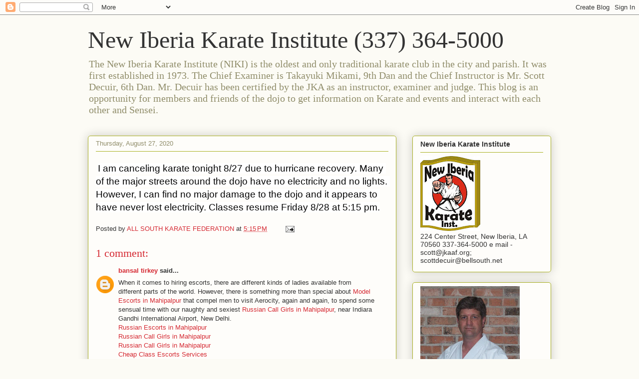

--- FILE ---
content_type: text/html; charset=utf-8
request_url: https://calendar.google.com/calendar/embed?height=500&wkst=1&bgcolor=%23FFFFFF&src=co5sggfslj0ol2h2o6qfl3do7s@group.calendar.google.com&color=%232952A3&ctz=America/Chicago
body_size: 14233
content:
<!doctype html><html lang="en-US" dir="ltr"><head><base href="https://calendar.google.com/calendar/"><link rel="preconnect" href="//www.gstatic.com"><meta name="referrer" content="origin"><script nonce="F-WCWgzfsCLcQN-XP2Jzvg">window['ppConfig'] = {productName: 'CalendarEmbed', deleteIsEnforced:  true , sealIsEnforced:  true , heartbeatRate:  0.5 , periodicReportingRateMillis:  60000.0 , disableAllReporting:  false };(function(){'use strict';function k(a){var b=0;return function(){return b<a.length?{done:!1,value:a[b++]}:{done:!0}}}function l(a){var b=typeof Symbol!="undefined"&&Symbol.iterator&&a[Symbol.iterator];if(b)return b.call(a);if(typeof a.length=="number")return{next:k(a)};throw Error(String(a)+" is not an iterable or ArrayLike");}var m=typeof Object.defineProperties=="function"?Object.defineProperty:function(a,b,c){if(a==Array.prototype||a==Object.prototype)return a;a[b]=c.value;return a};
function n(a){a=["object"==typeof globalThis&&globalThis,a,"object"==typeof window&&window,"object"==typeof self&&self,"object"==typeof global&&global];for(var b=0;b<a.length;++b){var c=a[b];if(c&&c.Math==Math)return c}throw Error("Cannot find global object");}var p=n(this);function q(a,b){if(b)a:{var c=p;a=a.split(".");for(var d=0;d<a.length-1;d++){var e=a[d];if(!(e in c))break a;c=c[e]}a=a[a.length-1];d=c[a];b=b(d);b!=d&&b!=null&&m(c,a,{configurable:!0,writable:!0,value:b})}}
q("Object.is",function(a){return a?a:function(b,c){return b===c?b!==0||1/b===1/c:b!==b&&c!==c}});q("Array.prototype.includes",function(a){return a?a:function(b,c){var d=this;d instanceof String&&(d=String(d));var e=d.length;c=c||0;for(c<0&&(c=Math.max(c+e,0));c<e;c++){var f=d[c];if(f===b||Object.is(f,b))return!0}return!1}});
q("String.prototype.includes",function(a){return a?a:function(b,c){if(this==null)throw new TypeError("The 'this' value for String.prototype.includes must not be null or undefined");if(b instanceof RegExp)throw new TypeError("First argument to String.prototype.includes must not be a regular expression");return this.indexOf(b,c||0)!==-1}});function r(a,b,c){a("https://csp.withgoogle.com/csp/proto/"+encodeURIComponent(b),JSON.stringify(c))}function t(){var a;if((a=window.ppConfig)==null?0:a.disableAllReporting)return function(){};var b,c,d,e;return(e=(b=window)==null?void 0:(c=b.navigator)==null?void 0:(d=c.sendBeacon)==null?void 0:d.bind(navigator))!=null?e:u}function u(a,b){var c=new XMLHttpRequest;c.open("POST",a);c.send(b)}
function v(){var a=(w=Object.prototype)==null?void 0:w.__lookupGetter__("__proto__"),b=x,c=y;return function(){var d=a.call(this),e,f,g,h;r(c,b,{type:"ACCESS_GET",origin:(f=window.location.origin)!=null?f:"unknown",report:{className:(g=d==null?void 0:(e=d.constructor)==null?void 0:e.name)!=null?g:"unknown",stackTrace:(h=Error().stack)!=null?h:"unknown"}});return d}}
function z(){var a=(A=Object.prototype)==null?void 0:A.__lookupSetter__("__proto__"),b=x,c=y;return function(d){d=a.call(this,d);var e,f,g,h;r(c,b,{type:"ACCESS_SET",origin:(f=window.location.origin)!=null?f:"unknown",report:{className:(g=d==null?void 0:(e=d.constructor)==null?void 0:e.name)!=null?g:"unknown",stackTrace:(h=Error().stack)!=null?h:"unknown"}});return d}}function B(a,b){C(a.productName,b);setInterval(function(){C(a.productName,b)},a.periodicReportingRateMillis)}
var D="constructor __defineGetter__ __defineSetter__ hasOwnProperty __lookupGetter__ __lookupSetter__ isPrototypeOf propertyIsEnumerable toString valueOf __proto__ toLocaleString x_ngfn_x".split(" "),E=D.concat,F=navigator.userAgent.match(/Firefox\/([0-9]+)\./),G=(!F||F.length<2?0:Number(F[1])<75)?["toSource"]:[],H;if(G instanceof Array)H=G;else{for(var I=l(G),J,K=[];!(J=I.next()).done;)K.push(J.value);H=K}var L=E.call(D,H),M=[];
function C(a,b){for(var c=[],d=l(Object.getOwnPropertyNames(Object.prototype)),e=d.next();!e.done;e=d.next())e=e.value,L.includes(e)||M.includes(e)||c.push(e);e=Object.prototype;d=[];for(var f=0;f<c.length;f++){var g=c[f];d[f]={name:g,descriptor:Object.getOwnPropertyDescriptor(Object.prototype,g),type:typeof e[g]}}if(d.length!==0){c=l(d);for(e=c.next();!e.done;e=c.next())M.push(e.value.name);var h;r(b,a,{type:"SEAL",origin:(h=window.location.origin)!=null?h:"unknown",report:{blockers:d}})}};var N=Math.random(),O=t(),P=window.ppConfig;P&&(P.disableAllReporting||P.deleteIsEnforced&&P.sealIsEnforced||N<P.heartbeatRate&&r(O,P.productName,{origin:window.location.origin,type:"HEARTBEAT"}));var y=t(),Q=window.ppConfig;if(Q)if(Q.deleteIsEnforced)delete Object.prototype.__proto__;else if(!Q.disableAllReporting){var x=Q.productName;try{var w,A;Object.defineProperty(Object.prototype,"__proto__",{enumerable:!1,get:v(),set:z()})}catch(a){}}
(function(){var a=t(),b=window.ppConfig;b&&(b.sealIsEnforced?Object.seal(Object.prototype):b.disableAllReporting||(document.readyState!=="loading"?B(b,a):document.addEventListener("DOMContentLoaded",function(){B(b,a)})))})();}).call(this);
</script><link rel="canonical" href="https://calendar.google.com/calendar/newembed"><meta http-equiv="content-type" content="text/html; charset=utf-8"><meta name="viewport" content="width=device-width, initial-scale=1"><link rel="icon" href="https://calendar.google.com/googlecalendar/images/favicons_2020q4/calendar_31.ico" type="image/x-icon"><link rel="preconnect" href="//apis.google.com"><link rel="preconnect" href="//clients6.google.com"><link rel="preload" as="script" href="//apis.google.com/js/api.js" nonce="F-WCWgzfsCLcQN-XP2Jzvg"><script data-id="_gd" nonce="F-WCWgzfsCLcQN-XP2Jzvg">window.WIZ_global_data = {"AfY8Hf":true,"DpimGf":false,"EP1ykd":["/_/*"],"FdrFJe":"-2568667488068724500","HiPsbb":1,"Im6cmf":"/calendar/_/CalendarEmbed","K1cgmc":"%.@.[null,null,null,[1,1,[1768976034,202474000],4],null,3]]","LVIXXb":1,"LoQv7e":true,"MT7f9b":[],"MUE6Ne":"CalendarEmbed","QrtxK":"","S06Grb":"","S6lZl":75443034,"TSDtV":"%.@.[[null,[[102142781,null,true,null,null,null,\"a3yivf\"],[102748112,null,false,null,null,null,\"th0P5b\"],[103344683,null,true,null,null,null,\"L1NGcf\"],[45532476,null,false,null,null,null,\"AlT7Gc\"],[115949885,null,false,null,null,null,\"vIyrvd\"],[45532484,null,false,null,null,null,\"javCS\"],[45742292,null,true,null,null,null,\"MrsG\"],[45723888,null,false,null,null,null,\"oBbLZb\"],[116776461,null,false,null,null,null,\"i5Po5c\"],[45719034,null,true,null,null,null,\"ve5aPd\"],[45743044,null,false,null,null,null,\"f4SRY\"],[116222586,null,false,null,null,null,\"PbuyCd\"],[115578687,null,false,null,null,null,\"vrV8A\"],[116879323,null,false,null,null,null,\"a3u1ce\"],[45532472,null,false,null,null,null,\"IQ9eXe\"],[45532471,null,false,null,null,null,\"JBcHMe\"],[45733341,null,true,null,null,null,\"HHQAgf\"],[45532461,null,false,null,null,null,\"aYwDPe\"],[45532479,null,false,null,null,null,\"qy6Yfe\"],[45532520,null,true,null,null,null,\"cs47xb\"],[45532455,null,false,null,null,null,\"SAfgab\"],[45723104,null,false,null,null,null,\"EkiEee\"],[45532456,null,false,null,null,null,\"CLa75b\"],[116612539,null,false,null,null,null,\"pRURRd\"],[115701057,null,true,null,null,null,\"FCMcEd\"],[104656403,null,false,null,null,null,\"lafMW\"],[45701339,null,true,null,null,null,\"cI7nPc\"],[45742520,null,false,null,null,null,\"NP0jGb\"],[45701747,null,false,null,null,null,\"BJ0Jme\"],[45532498,null,true,null,null,null,\"jh9W6\"],[104948522,null,false,null,null,null,\"uB9G2\"],[104918499,null,false,null,null,null,\"xT1j6c\"],[105340737,null,true,null,null,null,\"Fckv0d\"],[105246644,null,false,null,null,null,\"pM59ue\"],[45681145,null,false,null,null,null,\"hV6kcd\"],[45532468,null,false,null,null,null,\"rJqi7d\"],[116688961,null,false,null,null,null,\"Jq3JTb\"],[103045336,null,false,null,null,null,\"ix5pe\"],[115501524,null,false,null,null,null,\"FksGJe\"],[45459555,null,false,null,null,null,\"Imeoqb\"],[45740539,null,false,null,null,null,\"Qzp6R\"],[102854333,null,true,null,null,null,\"FshjQd\"],[116266087,null,true,null,null,null,\"oRA5Ac\"],[116618105,null,true,null,null,null,\"GUEibb\"],[116248365,null,true,null,null,null,\"OZE2Ob\"],[45532467,null,false,null,null,null,\"ZGKLTc\"],[115860909,null,true,null,null,null,\"t0MBkb\"],[115607599,null,false,null,null,null,\"jkXMFe\"],[116601148,null,false,null,null,null,\"CXJ51e\"],[45701743,null,false,null,null,null,\"D98G6d\"],[116955190,null,false,null,null,null,\"EB0NMd\"],[116221156,null,true,null,null,null,\"PPoXz\"],[45532510,null,true,null,null,null,\"X6RrBc\"],[45643092,null,true,null,null,null,\"Vu4kKe\"],[105151722,null,true,null,null,null,\"lW3q5d\"],[104779340,null,true,null,null,null,\"lnFsPb\"],[102412919,null,false,null,null,null,\"AX3mgf\"],[45532533,null,false,null,null,null,\"KNY5b\"],[45532459,null,false,null,null,null,\"gc0hYb\"],[45532460,null,false,null,null,null,\"kQBdHd\"],[115829406,null,true,null,null,null,\"a7BCqd\"],[104556494,null,false,null,null,null,\"UvyqJd\"],[105083311,null,true,null,null,null,\"NMaRze\"],[115862626,null,false,null,null,null,\"LbYNM\"],[45532509,null,false,null,null,null,\"gb8g4\"],[45701746,null,false,null,null,null,\"slpXhf\"],[45532473,null,true,null,null,null,\"rY1UYc\"],[45532511,null,false,null,null,null,\"RF0nW\"],[45657229,null,true,null,null,null,\"UgzHWc\"],[45532465,null,false,null,null,null,\"DVK3Xd\"],[116490231,null,false,null,null,null,\"pC5X2e\"],[102669362,null,true,null,null,null,\"hPpfcc\"],[102513733,null,false,null,null,null,\"aJ6Sw\"],[105445574,null,false,null,null,null,\"Pqvdr\"],[45681147,null,false,null,null,null,\"pgDArb\"],[102387198,null,false,null,null,null,\"qlMIIf\"],[104595160,null,true,null,null,null,\"uiPKjf\"],[116775536,null,false,null,null,null,\"z5RNYb\"],[45734892,null,false,null,null,null,\"oe7xAe\"],[116675104,null,false,null,null,null,\"DgdUDe\"],[45623947,null,true,null,null,null,\"TDYaDf\"],[115844941,null,true,null,null,null,\"VmQY9c\"],[116034015,null,false,null,null,null,\"Fr5jjd\"],[115762091,null,false,null,null,null,\"KYdc2\"],[45714257,null,false,null,null,null,\"EnbSP\"],[45626223,null,true,null,null,null,\"jNM53\"],[103312821,null,true,null,null,null,\"C2mGWb\"],[104918511,null,false,null,null,null,\"eatMke\"],[103128329,null,true,null,null,null,\"jr1eKf\"],[45532537,null,false,null,null,null,\"l1Skxe\"],[117047046,null,false,null,null,null,\"b3Fqh\"],[45532477,null,false,null,null,null,\"CTTarb\"],[115648446,null,true,null,null,null,\"G6OPIf\"],[45614263,null,false,null,null,null,\"vjLUF\"],[102192030,null,true,null,null,null,\"N6tmhe\"],[102903080,null,true,null,null,null,\"i9TA7\"],[103193045,null,true,null,null,null,\"F9HKQc\"],[116207001,null,true,null,null,null,\"s05RYd\"],[45701744,null,false,null,null,null,\"Yp6lv\"],[116533513,null,false,null,null,null,\"Jdlw1c\"],[45666019,null,false,null,null,null,\"wbyKCf\"],[102727276,null,true,null,null,null,\"V46R2c\"],[45741069,null,false,null,null,null,\"WUIV9d\"],[45720335,null,false,null,null,null,\"i6dpAc\"],[45532487,null,false,null,null,null,\"QmVtWe\"],[104755252,null,false,null,null,null,\"H7ga2\"],[116288387,null,true,null,null,null,\"YDo5ge\"],[45532515,null,false,null,null,null,\"iJoSx\"],[45726197,null,false,null,null,null,\"qnUXb\"],[45454161,null,false,null,null,null,\"DyZbxe\"],[115623153,null,false,null,null,null,\"ofq33\"],[104930518,null,false,null,null,null,\"kv71Ld\"],[116612557,null,false,null,null,null,\"TB7QUe\"],[115661404,null,true,null,null,null,\"KujD4c\"],[116547133,null,false,null,null,null,\"fqzEsc\"],[116523644,null,false,null,null,null,\"qMmJ9e\"],[116490217,null,false,null,null,null,\"zFOdQe\"],[116312642,null,false,null,null,null,\"T6xrLc\"],[45461790,null,true,null,null,null,\"fYosoc\"],[45701745,null,false,null,null,null,\"GexZee\"],[45572250,null,false,null,null,null,\"B3nrSd\"],[45532469,null,false,null,null,null,\"PsmxOd\"],[104728268,null,true,null,null,null,\"UdrPIe\"],[115951573,null,false,null,null,null,\"vnQ71\"],[104967738,null,false,null,null,null,\"vAtoTc\"],[105140868,null,true,null,null,null,\"C6T5Ne\"],[45701337,null,true,null,null,null,\"vVzeS\"],[45696263,null,null,null,null,null,\"W12Bse\",[\"[]\"]],[45532470,null,false,null,null,null,\"nkW9Bd\"],[45532482,null,false,null,null,null,\"MCyLtd\"],[116885237,null,false,null,null,null,\"lOh0Gd\"],[45425708,null,false,null,null,null,\"paB7Mc\"],[116588446,null,false,null,null,null,\"cMMeZ\"],[103171308,null,false,null,null,null,\"hQAFBf\"]],\"CAMSvQEdvQb995oSDfamlQUbjKDiDRvSrvwNw94FF7GuAO7apAYWmKxpF4HakwYX098f54cEFoaWGhqcwwQatecAFt/7BefYCsz+BBbKoAAW5P8G0tFMAR0BqlX0iA/4iQQWq6sLpJ0BAMvGBADaUwDyigaksQ7LW/wFAeMnAKFQj9UQFuHv1QPM+Q4AkmIA27IFANPtAAChfgDQewC9pRcNmuoDAMVpErXTBgyqjQYAlKkGAM7QCOSrBIQAALSDBgw\\u003d\"]]]","UUFaWc":"%.@.null,1000,2]","Vvafkd":false,"b5W2zf":"default_CalendarEmbed","cfb2h":"boq_calendar-web-embed_20260118.07_p0","eptZe":"/calendar/_/CalendarEmbed/","fPDxwd":[97493660,105739272],"gGcLoe":false,"hsFLT":"%.@.null,1000,2]","iCzhFc":false,"nQyAE":{"DyZbxe":"false","L1NGcf":"true","AlT7Gc":"false","vIyrvd":"false","javCS":"false","MrsG":"true","IQ9eXe":"false","HHQAgf":"true","qy6Yfe":"false","SAfgab":"false","CLa75b":"false","pRURRd":"false","FCMcEd":"true","xT1j6c":"false","pM59ue":"false","Jq3JTb":"false","FshjQd":"true","GUEibb":"true","t0MBkb":"true","jkXMFe":"false","CXJ51e":"false","EB0NMd":"false","PPoXz":"true","X6RrBc":"true","Vu4kKe":"true","KNY5b":"false","UvyqJd":"false","pC5X2e":"false","hPpfcc":"true","aJ6Sw":"false","uiPKjf":"true","TDYaDf":"true","jNM53":"true","C2mGWb":"true","b3Fqh":"false","s05RYd":"true","i6dpAc":"false","H7ga2":"false","YDo5ge":"true","qnUXb":"false","ofq33":"false","kv71Ld":"false","B3nrSd":"false","PsmxOd":"false","UdrPIe":"true","vAtoTc":"false","C6T5Ne":"true","nkW9Bd":"false","lOh0Gd":"false","paB7Mc":"false","cMMeZ":"false","a3yivf":"true","th0P5b":"false","i5Po5c":"false","ve5aPd":"true","PbuyCd":"false","vrV8A":"false","a3u1ce":"false","cs47xb":"true","lafMW":"false","uB9G2":"false","Fckv0d":"true","rJqi7d":"false","ix5pe":"false","FksGJe":"false","oRA5Ac":"true","OZE2Ob":"true","ZGKLTc":"false","lnFsPb":"true","AX3mgf":"false","gc0hYb":"false","NMaRze":"true","rY1UYc":"true","RF0nW":"false","Pqvdr":"false","DgdUDe":"false","VmQY9c":"true","Fr5jjd":"false","KYdc2":"false","EnbSP":"false","eatMke":"false","jr1eKf":"true","l1Skxe":"false","CTTarb":"false","G6OPIf":"true","vjLUF":"false","N6tmhe":"true","i9TA7":"true","Jdlw1c":"false","wbyKCf":"false","WUIV9d":"false","TB7QUe":"false","KujD4c":"true","fqzEsc":"false","qMmJ9e":"false","zFOdQe":"false","T6xrLc":"false","vnQ71":"false","MCyLtd":"false","hQAFBf":"false"},"ozi0wb":"%.@.\"embed.EmbedInitialData\",[\"AIzaSyDOtGM5jr8bNp1utVpG2_gSRH03RNGBkI8\",[\"v3\",\"https://clients6.google.com\"]],[[\"co5sggfslj0ol2h2o6qfl3do7s@group.calendar.google.com\",[2708131],\"New Iberia Karate Institute Schedule\"]],[\"prod-00-us.calendar-web-embed\",\"boq_calendar-web-embed_20260118.07_p0\",\"build-label: boq_calendar-web-embed_20260118.07_p0, cl/857890792, io.prod-00-us.calendar-web-embed.2\",1769021787563],[\"America/Chicago\",\"(GMT-06:00) Central Time - Chicago\",null,\"-a0{gyvhc{-8c{h67vo{-a0{ha3xc{-8c{hhgbo{-a0{hlcdc{-8c{hsoro{-a0{hwslc{-8c{i44zo{-a0{i811c{-8c{ifdfo{-a0{ij9hc{-8c{iqlvo{-a0{iuhxc{-8c{j1ubo{-a0\"],\"2025b\",[true,true,true,true,true,true,true,false,false,true],null,\"month\",0,false,\"MDY\",\"en-US\",\"20260121\",\"New Iberia Karate Institute Schedule\"]","p9hQne":"https://www.gstatic.com/_/boq-calendar/_/r/","qwAQke":"CalendarEmbed","rtQCxc":300,"u4g7r":"%.@.null,1,2]","vJQk6":false,"w2btAe":"%.@.null,null,\"\",true,null,null,true,false]","wd3Loc":[115829411,116266092,116601154,105739272,44529797,115648451,99301453,104981640,94691049,97785988,105336537,97656899,1714245,71424976,115701062,116618114,104584581,71637240,97442199,115484783,102727303,105169893,97493660,105151727,115860914,49023380,105336150,116207006,103312836,105654083,1706538,116248374,94811040,105324297,105351917,71654717,115844946,98073364,105956665,104779355,116288392,99379777,105083316,71425105,101738213,116221175,102192045,105340742,71424933,105140873,116600246,102854348,104584615,102669389,44530662,115661409,103193060,98109300,116127480,48961112,48961113,115829403,116266084,116601146,105739254,44529786,115648443,99301436,103128326,94691032,97785970,105336530,97656881,71424947,115701054,116618102,104584574,71637226,97442181,103344680,102727273,102142778,97493642,105151719,115860906,49023351,104595157,116206998,103312818,105651472,116248362,94646803,104728265,102903077,71654688,115844938,98073330,105956647,104779337,116288384,99379760,105083308,71425076,101738196,116221153,102192027,105340734,71424904,105140865,116545362,102854330,104584608,102669359,44530654,115661401,103193042,98109282,116127469,48960531,48961078],"xn5OId":false,"xnI9P":true,"xwAfE":true,"y2FhP":"prod","yFnxrf":1884,"zChJod":"%.@.]"};</script><script nonce="F-WCWgzfsCLcQN-XP2Jzvg">window["_F_toggles_default_CalendarEmbed"] = [0x8c1000, 0x100037, ];</script><script nonce="F-WCWgzfsCLcQN-XP2Jzvg">(function(){'use strict';var a=window,d=a.performance,l=k();a.cc_latency_start_time=d&&d.now?0:d&&d.timing&&d.timing.navigationStart?d.timing.navigationStart:l;function k(){return d&&d.now?d.now():(new Date).getTime()}function n(e){if(d&&d.now&&d.mark){var g=d.mark(e);if(g)return g.startTime;if(d.getEntriesByName&&(e=d.getEntriesByName(e).pop()))return e.startTime}return k()}a.onaft=function(){n("aft")};a._isLazyImage=function(e){return e.hasAttribute("data-src")||e.hasAttribute("data-ils")||e.getAttribute("loading")==="lazy"};
a.l=function(e){function g(b){var c={};c[b]=k();a.cc_latency.push(c)}function m(b){var c=n("iml");b.setAttribute("data-iml",c);return c}a.cc_aid=e;a.iml_start=a.cc_latency_start_time;a.css_size=0;a.cc_latency=[];a.ccTick=g;a.onJsLoad=function(){g("jsl")};a.onCssLoad=function(){g("cssl")};a._isVisible=function(b,c){if(!c||c.style.display=="none")return!1;var f=b.defaultView;if(f&&f.getComputedStyle&&(f=f.getComputedStyle(c),f.height=="0px"||f.width=="0px"||f.visibility=="hidden"))return!1;if(!c.getBoundingClientRect)return!0;
var h=c.getBoundingClientRect();c=h.left+a.pageXOffset;f=h.top+a.pageYOffset;if(f+h.height<0||c+h.width<0||h.height<=0||h.width<=0)return!1;b=b.documentElement;return f<=(a.innerHeight||b.clientHeight)&&c<=(a.innerWidth||b.clientWidth)};a._recordImlEl=m;document.documentElement.addEventListener("load",function(b){b=b.target;var c;b.tagName!="IMG"||b.hasAttribute("data-iid")||a._isLazyImage(b)||b.hasAttribute("data-noaft")||(c=m(b));if(a.aft_counter&&(b=a.aft_counter.indexOf(b),b!==-1&&(b=a.aft_counter.splice(b,
1).length===1,a.aft_counter.length===0&&b&&c)))a.onaft(c)},!0);a.prt=-1;a.wiz_tick=function(){var b=n("prt");a.prt=b}};}).call(this);
l('ofgAfc')</script><script nonce="F-WCWgzfsCLcQN-XP2Jzvg">var _F_cssRowKey = 'boq-calendar.CalendarEmbed.fDBiOR3NBpE.L.B1.O';var _F_combinedSignature = 'AA4Gz9hNmeejbh1Rq2_D-um6u-pdJD5_5A';function _DumpException(e) {throw e;}</script><link rel="stylesheet" href="https://www.gstatic.com/_/mss/boq-calendar/_/ss/k=boq-calendar.CalendarEmbed.fDBiOR3NBpE.L.B1.O/am=ABCMwA0ABA/d=1/ed=1/rs=AA4Gz9hc7fnyI19_bqL-d1Oi4X1_2robWQ/m=mainview,_b,_tp" data-id="_cl" nonce="GX6kN3X3HA3HJCrRulOEwQ"><script nonce="F-WCWgzfsCLcQN-XP2Jzvg">onCssLoad();</script><style data-font-stylesheet nonce="GX6kN3X3HA3HJCrRulOEwQ">@font-face{font-family:'Roboto';font-style:normal;font-weight:400;src:url(https://fonts.gstatic.com/s/roboto/v18/KFOmCnqEu92Fr1Mu72xKKTU1Kvnz.woff2)format('woff2');unicode-range:U+0460-052F,U+1C80-1C8A,U+20B4,U+2DE0-2DFF,U+A640-A69F,U+FE2E-FE2F;}@font-face{font-family:'Roboto';font-style:normal;font-weight:400;src:url(https://fonts.gstatic.com/s/roboto/v18/KFOmCnqEu92Fr1Mu5mxKKTU1Kvnz.woff2)format('woff2');unicode-range:U+0301,U+0400-045F,U+0490-0491,U+04B0-04B1,U+2116;}@font-face{font-family:'Roboto';font-style:normal;font-weight:400;src:url(https://fonts.gstatic.com/s/roboto/v18/KFOmCnqEu92Fr1Mu7mxKKTU1Kvnz.woff2)format('woff2');unicode-range:U+1F00-1FFF;}@font-face{font-family:'Roboto';font-style:normal;font-weight:400;src:url(https://fonts.gstatic.com/s/roboto/v18/KFOmCnqEu92Fr1Mu4WxKKTU1Kvnz.woff2)format('woff2');unicode-range:U+0370-0377,U+037A-037F,U+0384-038A,U+038C,U+038E-03A1,U+03A3-03FF;}@font-face{font-family:'Roboto';font-style:normal;font-weight:400;src:url(https://fonts.gstatic.com/s/roboto/v18/KFOmCnqEu92Fr1Mu7WxKKTU1Kvnz.woff2)format('woff2');unicode-range:U+0102-0103,U+0110-0111,U+0128-0129,U+0168-0169,U+01A0-01A1,U+01AF-01B0,U+0300-0301,U+0303-0304,U+0308-0309,U+0323,U+0329,U+1EA0-1EF9,U+20AB;}@font-face{font-family:'Roboto';font-style:normal;font-weight:400;src:url(https://fonts.gstatic.com/s/roboto/v18/KFOmCnqEu92Fr1Mu7GxKKTU1Kvnz.woff2)format('woff2');unicode-range:U+0100-02BA,U+02BD-02C5,U+02C7-02CC,U+02CE-02D7,U+02DD-02FF,U+0304,U+0308,U+0329,U+1D00-1DBF,U+1E00-1E9F,U+1EF2-1EFF,U+2020,U+20A0-20AB,U+20AD-20C0,U+2113,U+2C60-2C7F,U+A720-A7FF;}@font-face{font-family:'Roboto';font-style:normal;font-weight:400;src:url(https://fonts.gstatic.com/s/roboto/v18/KFOmCnqEu92Fr1Mu4mxKKTU1Kg.woff2)format('woff2');unicode-range:U+0000-00FF,U+0131,U+0152-0153,U+02BB-02BC,U+02C6,U+02DA,U+02DC,U+0304,U+0308,U+0329,U+2000-206F,U+20AC,U+2122,U+2191,U+2193,U+2212,U+2215,U+FEFF,U+FFFD;}@font-face{font-family:'Roboto';font-style:normal;font-weight:500;src:url(https://fonts.gstatic.com/s/roboto/v18/KFOlCnqEu92Fr1MmEU9fCRc4AMP6lbBP.woff2)format('woff2');unicode-range:U+0460-052F,U+1C80-1C8A,U+20B4,U+2DE0-2DFF,U+A640-A69F,U+FE2E-FE2F;}@font-face{font-family:'Roboto';font-style:normal;font-weight:500;src:url(https://fonts.gstatic.com/s/roboto/v18/KFOlCnqEu92Fr1MmEU9fABc4AMP6lbBP.woff2)format('woff2');unicode-range:U+0301,U+0400-045F,U+0490-0491,U+04B0-04B1,U+2116;}@font-face{font-family:'Roboto';font-style:normal;font-weight:500;src:url(https://fonts.gstatic.com/s/roboto/v18/KFOlCnqEu92Fr1MmEU9fCBc4AMP6lbBP.woff2)format('woff2');unicode-range:U+1F00-1FFF;}@font-face{font-family:'Roboto';font-style:normal;font-weight:500;src:url(https://fonts.gstatic.com/s/roboto/v18/KFOlCnqEu92Fr1MmEU9fBxc4AMP6lbBP.woff2)format('woff2');unicode-range:U+0370-0377,U+037A-037F,U+0384-038A,U+038C,U+038E-03A1,U+03A3-03FF;}@font-face{font-family:'Roboto';font-style:normal;font-weight:500;src:url(https://fonts.gstatic.com/s/roboto/v18/KFOlCnqEu92Fr1MmEU9fCxc4AMP6lbBP.woff2)format('woff2');unicode-range:U+0102-0103,U+0110-0111,U+0128-0129,U+0168-0169,U+01A0-01A1,U+01AF-01B0,U+0300-0301,U+0303-0304,U+0308-0309,U+0323,U+0329,U+1EA0-1EF9,U+20AB;}@font-face{font-family:'Roboto';font-style:normal;font-weight:500;src:url(https://fonts.gstatic.com/s/roboto/v18/KFOlCnqEu92Fr1MmEU9fChc4AMP6lbBP.woff2)format('woff2');unicode-range:U+0100-02BA,U+02BD-02C5,U+02C7-02CC,U+02CE-02D7,U+02DD-02FF,U+0304,U+0308,U+0329,U+1D00-1DBF,U+1E00-1E9F,U+1EF2-1EFF,U+2020,U+20A0-20AB,U+20AD-20C0,U+2113,U+2C60-2C7F,U+A720-A7FF;}@font-face{font-family:'Roboto';font-style:normal;font-weight:500;src:url(https://fonts.gstatic.com/s/roboto/v18/KFOlCnqEu92Fr1MmEU9fBBc4AMP6lQ.woff2)format('woff2');unicode-range:U+0000-00FF,U+0131,U+0152-0153,U+02BB-02BC,U+02C6,U+02DA,U+02DC,U+0304,U+0308,U+0329,U+2000-206F,U+20AC,U+2122,U+2191,U+2193,U+2212,U+2215,U+FEFF,U+FFFD;}@font-face{font-family:'Material Icons Extended';font-style:normal;font-weight:400;src:url(https://fonts.gstatic.com/s/materialiconsextended/v154/kJEjBvgX7BgnkSrUwT8UnLVc38YydejYY-oE_LvJHMXBBA.woff2)format('woff2');}.material-icons-extended{font-family:'Material Icons Extended';font-weight:normal;font-style:normal;font-size:24px;line-height:1;letter-spacing:normal;text-transform:none;display:inline-block;white-space:nowrap;word-wrap:normal;direction:ltr;-webkit-font-feature-settings:'liga';-webkit-font-smoothing:antialiased;}@font-face{font-family:'Google Material Icons';font-style:normal;font-weight:400;src:url(https://fonts.gstatic.com/s/googlematerialicons/v144/Gw6kwdfw6UnXLJCcmafZyFRXb3BL9rvi0QZG3Sy7X00.woff2)format('woff2');}.google-material-icons{font-family:'Google Material Icons';font-weight:normal;font-style:normal;font-size:24px;line-height:1;letter-spacing:normal;text-transform:none;display:inline-block;white-space:nowrap;word-wrap:normal;direction:ltr;-webkit-font-feature-settings:'liga';-webkit-font-smoothing:antialiased;}@font-face{font-family:'Google Material Icons Filled';font-style:normal;font-weight:400;src:url(https://fonts.gstatic.com/s/googlematerialiconsfilled/v118/WWXFlimHYg6HKI3TavMkbKdhBmDvgach8TVpeGsuueSZJH2QrPFo.woff2)format('woff2');}.google-material-icons-filled{font-family:'Google Material Icons Filled';font-weight:normal;font-style:normal;font-size:24px;line-height:1;letter-spacing:normal;text-transform:none;display:inline-block;white-space:nowrap;word-wrap:normal;direction:ltr;-webkit-font-feature-settings:'liga';-webkit-font-smoothing:antialiased;}@font-face{font-family:'Google Sans';font-style:normal;font-weight:400;src:url(https://fonts.gstatic.com/s/googlesans/v58/4UaRrENHsxJlGDuGo1OIlJfC6l_24rlCK1Yo_Iq2rgCIhM907-0x.woff2)format('woff2');unicode-range:U+0308,U+0530-058F,U+2010,U+2024,U+25CC,U+FB13-FB17;}@font-face{font-family:'Google Sans';font-style:normal;font-weight:400;src:url(https://fonts.gstatic.com/s/googlesans/v58/4UaRrENHsxJlGDuGo1OIlJfC6l_24rlCK1Yo_Iq2rACIhM907-0x.woff2)format('woff2');unicode-range:U+0951-0952,U+0964-0965,U+0980-09FE,U+1CD0,U+1CD2,U+1CD5-1CD6,U+1CD8,U+1CE1,U+1CEA,U+1CED,U+1CF2,U+1CF5-1CF7,U+200C-200D,U+20B9,U+25CC,U+A8F1;}@font-face{font-family:'Google Sans';font-style:normal;font-weight:400;src:url(https://fonts.gstatic.com/s/googlesans/v58/4UaRrENHsxJlGDuGo1OIlJfC6l_24rlCK1Yo_Iq2swCIhM907-0x.woff2)format('woff2');unicode-range:U+0460-052F,U+1C80-1C8A,U+20B4,U+2DE0-2DFF,U+A640-A69F,U+FE2E-FE2F;}@font-face{font-family:'Google Sans';font-style:normal;font-weight:400;src:url(https://fonts.gstatic.com/s/googlesans/v58/4UaRrENHsxJlGDuGo1OIlJfC6l_24rlCK1Yo_Iq2ugCIhM907-0x.woff2)format('woff2');unicode-range:U+0301,U+0400-045F,U+0490-0491,U+04B0-04B1,U+2116;}@font-face{font-family:'Google Sans';font-style:normal;font-weight:400;src:url(https://fonts.gstatic.com/s/googlesans/v58/4UaRrENHsxJlGDuGo1OIlJfC6l_24rlCK1Yo_Iq2vwCIhM907-0x.woff2)format('woff2');unicode-range:U+0900-097F,U+1CD0-1CF9,U+200C-200D,U+20A8,U+20B9,U+20F0,U+25CC,U+A830-A839,U+A8E0-A8FF,U+11B00-11B09;}@font-face{font-family:'Google Sans';font-style:normal;font-weight:400;src:url(https://fonts.gstatic.com/s/googlesans/v58/4UaRrENHsxJlGDuGo1OIlJfC6l_24rlCK1Yo_Iq2rwCIhM907-0x.woff2)format('woff2');unicode-range:U+030E,U+1200-1399,U+2D80-2DDE,U+AB01-AB2E,U+1E7E0-1E7E6,U+1E7E8-1E7EB,U+1E7ED-1E7EE,U+1E7F0-1E7FE;}@font-face{font-family:'Google Sans';font-style:normal;font-weight:400;src:url(https://fonts.gstatic.com/s/googlesans/v58/4UaRrENHsxJlGDuGo1OIlJfC6l_24rlCK1Yo_Iq2oQCIhM907-0x.woff2)format('woff2');unicode-range:U+0589,U+10A0-10FF,U+1C90-1CBA,U+1CBD-1CBF,U+205A,U+2D00-2D2F,U+2E31;}@font-face{font-family:'Google Sans';font-style:normal;font-weight:400;src:url(https://fonts.gstatic.com/s/googlesans/v58/4UaRrENHsxJlGDuGo1OIlJfC6l_24rlCK1Yo_Iq2vQCIhM907-0x.woff2)format('woff2');unicode-range:U+0370-0377,U+037A-037F,U+0384-038A,U+038C,U+038E-03A1,U+03A3-03FF;}@font-face{font-family:'Google Sans';font-style:normal;font-weight:400;src:url(https://fonts.gstatic.com/s/googlesans/v58/4UaRrENHsxJlGDuGo1OIlJfC6l_24rlCK1Yo_Iq2pQCIhM907-0x.woff2)format('woff2');unicode-range:U+0951-0952,U+0964-0965,U+0A80-0AFF,U+200C-200D,U+20B9,U+25CC,U+A830-A839;}@font-face{font-family:'Google Sans';font-style:normal;font-weight:400;src:url(https://fonts.gstatic.com/s/googlesans/v58/4UaRrENHsxJlGDuGo1OIlJfC6l_24rlCK1Yo_Iq2nQCIhM907-0x.woff2)format('woff2');unicode-range:U+0951-0952,U+0964-0965,U+0A01-0A76,U+200C-200D,U+20B9,U+25CC,U+262C,U+A830-A839;}@font-face{font-family:'Google Sans';font-style:normal;font-weight:400;src:url(https://fonts.gstatic.com/s/googlesans/v58/4UaRrENHsxJlGDuGo1OIlJfC6l_24rlCK1Yo_Iq2vACIhM907-0x.woff2)format('woff2');unicode-range:U+0307-0308,U+0590-05FF,U+200C-2010,U+20AA,U+25CC,U+FB1D-FB4F;}@font-face{font-family:'Google Sans';font-style:normal;font-weight:400;src:url(https://fonts.gstatic.com/s/googlesans/v58/4UaRrENHsxJlGDuGo1OIlJfC6l_24rlCK1Yo_Iq2tQCIhM907-0x.woff2)format('woff2');unicode-range:U+1780-17FF,U+19E0-19FF,U+200C-200D,U+25CC;}@font-face{font-family:'Google Sans';font-style:normal;font-weight:400;src:url(https://fonts.gstatic.com/s/googlesans/v58/4UaRrENHsxJlGDuGo1OIlJfC6l_24rlCK1Yo_Iq2twCIhM907-0x.woff2)format('woff2');unicode-range:U+0E81-0EDF,U+200C-200D,U+25CC;}@font-face{font-family:'Google Sans';font-style:normal;font-weight:400;src:url(https://fonts.gstatic.com/s/googlesans/v58/4UaRrENHsxJlGDuGo1OIlJfC6l_24rlCK1Yo_Iq2pwCIhM907-0x.woff2)format('woff2');unicode-range:U+0951-0952,U+0964-0965,U+0B01-0B77,U+1CDA,U+1CF2,U+200C-200D,U+20B9,U+25CC;}@font-face{font-family:'Google Sans';font-style:normal;font-weight:400;src:url(https://fonts.gstatic.com/s/googlesans/v58/4UaRrENHsxJlGDuGo1OIlJfC6l_24rlCK1Yo_Iq2owCIhM907-0x.woff2)format('woff2');unicode-range:U+0964-0965,U+0D81-0DF4,U+1CF2,U+200C-200D,U+25CC,U+111E1-111F4;}@font-face{font-family:'Google Sans';font-style:normal;font-weight:400;src:url(https://fonts.gstatic.com/s/googlesans/v58/4UaRrENHsxJlGDuGo1OIlJfC6l_24rlCK1Yo_Iq2qACIhM907-0x.woff2)format('woff2');unicode-range:U+0964-0965,U+0B82-0BFA,U+200C-200D,U+20B9,U+25CC;}@font-face{font-family:'Google Sans';font-style:normal;font-weight:400;src:url(https://fonts.gstatic.com/s/googlesans/v58/4UaRrENHsxJlGDuGo1OIlJfC6l_24rlCK1Yo_Iq2ogCIhM907-0x.woff2)format('woff2');unicode-range:U+0951-0952,U+0964-0965,U+0C00-0C7F,U+1CDA,U+1CF2,U+200C-200D,U+25CC;}@font-face{font-family:'Google Sans';font-style:normal;font-weight:400;src:url(https://fonts.gstatic.com/s/googlesans/v58/4UaRrENHsxJlGDuGo1OIlJfC6l_24rlCK1Yo_Iq2qgCIhM907-0x.woff2)format('woff2');unicode-range:U+02D7,U+0303,U+0331,U+0E01-0E5B,U+200C-200D,U+25CC;}@font-face{font-family:'Google Sans';font-style:normal;font-weight:400;src:url(https://fonts.gstatic.com/s/googlesans/v58/4UaRrENHsxJlGDuGo1OIlJfC6l_24rlCK1Yo_Iq2sQCIhM907-0x.woff2)format('woff2');unicode-range:U+0102-0103,U+0110-0111,U+0128-0129,U+0168-0169,U+01A0-01A1,U+01AF-01B0,U+0300-0301,U+0303-0304,U+0308-0309,U+0323,U+0329,U+1EA0-1EF9,U+20AB;}@font-face{font-family:'Google Sans';font-style:normal;font-weight:400;src:url(https://fonts.gstatic.com/s/googlesans/v58/4UaRrENHsxJlGDuGo1OIlJfC6l_24rlCK1Yo_Iq2sACIhM907-0x.woff2)format('woff2');unicode-range:U+0100-02BA,U+02BD-02C5,U+02C7-02CC,U+02CE-02D7,U+02DD-02FF,U+0304,U+0308,U+0329,U+1D00-1DBF,U+1E00-1E9F,U+1EF2-1EFF,U+2020,U+20A0-20AB,U+20AD-20C0,U+2113,U+2C60-2C7F,U+A720-A7FF;}@font-face{font-family:'Google Sans';font-style:normal;font-weight:400;src:url(https://fonts.gstatic.com/s/googlesans/v58/4UaRrENHsxJlGDuGo1OIlJfC6l_24rlCK1Yo_Iq2vgCIhM907w.woff2)format('woff2');unicode-range:U+0000-00FF,U+0131,U+0152-0153,U+02BB-02BC,U+02C6,U+02DA,U+02DC,U+0304,U+0308,U+0329,U+2000-206F,U+20AC,U+2122,U+2191,U+2193,U+2212,U+2215,U+FEFF,U+FFFD;}@font-face{font-family:'Google Sans';font-style:normal;font-weight:500;src:url(https://fonts.gstatic.com/s/googlesans/v58/4UaRrENHsxJlGDuGo1OIlJfC6l_24rlCK1Yo_Iq2rgCIhM907-0x.woff2)format('woff2');unicode-range:U+0308,U+0530-058F,U+2010,U+2024,U+25CC,U+FB13-FB17;}@font-face{font-family:'Google Sans';font-style:normal;font-weight:500;src:url(https://fonts.gstatic.com/s/googlesans/v58/4UaRrENHsxJlGDuGo1OIlJfC6l_24rlCK1Yo_Iq2rACIhM907-0x.woff2)format('woff2');unicode-range:U+0951-0952,U+0964-0965,U+0980-09FE,U+1CD0,U+1CD2,U+1CD5-1CD6,U+1CD8,U+1CE1,U+1CEA,U+1CED,U+1CF2,U+1CF5-1CF7,U+200C-200D,U+20B9,U+25CC,U+A8F1;}@font-face{font-family:'Google Sans';font-style:normal;font-weight:500;src:url(https://fonts.gstatic.com/s/googlesans/v58/4UaRrENHsxJlGDuGo1OIlJfC6l_24rlCK1Yo_Iq2swCIhM907-0x.woff2)format('woff2');unicode-range:U+0460-052F,U+1C80-1C8A,U+20B4,U+2DE0-2DFF,U+A640-A69F,U+FE2E-FE2F;}@font-face{font-family:'Google Sans';font-style:normal;font-weight:500;src:url(https://fonts.gstatic.com/s/googlesans/v58/4UaRrENHsxJlGDuGo1OIlJfC6l_24rlCK1Yo_Iq2ugCIhM907-0x.woff2)format('woff2');unicode-range:U+0301,U+0400-045F,U+0490-0491,U+04B0-04B1,U+2116;}@font-face{font-family:'Google Sans';font-style:normal;font-weight:500;src:url(https://fonts.gstatic.com/s/googlesans/v58/4UaRrENHsxJlGDuGo1OIlJfC6l_24rlCK1Yo_Iq2vwCIhM907-0x.woff2)format('woff2');unicode-range:U+0900-097F,U+1CD0-1CF9,U+200C-200D,U+20A8,U+20B9,U+20F0,U+25CC,U+A830-A839,U+A8E0-A8FF,U+11B00-11B09;}@font-face{font-family:'Google Sans';font-style:normal;font-weight:500;src:url(https://fonts.gstatic.com/s/googlesans/v58/4UaRrENHsxJlGDuGo1OIlJfC6l_24rlCK1Yo_Iq2rwCIhM907-0x.woff2)format('woff2');unicode-range:U+030E,U+1200-1399,U+2D80-2DDE,U+AB01-AB2E,U+1E7E0-1E7E6,U+1E7E8-1E7EB,U+1E7ED-1E7EE,U+1E7F0-1E7FE;}@font-face{font-family:'Google Sans';font-style:normal;font-weight:500;src:url(https://fonts.gstatic.com/s/googlesans/v58/4UaRrENHsxJlGDuGo1OIlJfC6l_24rlCK1Yo_Iq2oQCIhM907-0x.woff2)format('woff2');unicode-range:U+0589,U+10A0-10FF,U+1C90-1CBA,U+1CBD-1CBF,U+205A,U+2D00-2D2F,U+2E31;}@font-face{font-family:'Google Sans';font-style:normal;font-weight:500;src:url(https://fonts.gstatic.com/s/googlesans/v58/4UaRrENHsxJlGDuGo1OIlJfC6l_24rlCK1Yo_Iq2vQCIhM907-0x.woff2)format('woff2');unicode-range:U+0370-0377,U+037A-037F,U+0384-038A,U+038C,U+038E-03A1,U+03A3-03FF;}@font-face{font-family:'Google Sans';font-style:normal;font-weight:500;src:url(https://fonts.gstatic.com/s/googlesans/v58/4UaRrENHsxJlGDuGo1OIlJfC6l_24rlCK1Yo_Iq2pQCIhM907-0x.woff2)format('woff2');unicode-range:U+0951-0952,U+0964-0965,U+0A80-0AFF,U+200C-200D,U+20B9,U+25CC,U+A830-A839;}@font-face{font-family:'Google Sans';font-style:normal;font-weight:500;src:url(https://fonts.gstatic.com/s/googlesans/v58/4UaRrENHsxJlGDuGo1OIlJfC6l_24rlCK1Yo_Iq2nQCIhM907-0x.woff2)format('woff2');unicode-range:U+0951-0952,U+0964-0965,U+0A01-0A76,U+200C-200D,U+20B9,U+25CC,U+262C,U+A830-A839;}@font-face{font-family:'Google Sans';font-style:normal;font-weight:500;src:url(https://fonts.gstatic.com/s/googlesans/v58/4UaRrENHsxJlGDuGo1OIlJfC6l_24rlCK1Yo_Iq2vACIhM907-0x.woff2)format('woff2');unicode-range:U+0307-0308,U+0590-05FF,U+200C-2010,U+20AA,U+25CC,U+FB1D-FB4F;}@font-face{font-family:'Google Sans';font-style:normal;font-weight:500;src:url(https://fonts.gstatic.com/s/googlesans/v58/4UaRrENHsxJlGDuGo1OIlJfC6l_24rlCK1Yo_Iq2tQCIhM907-0x.woff2)format('woff2');unicode-range:U+1780-17FF,U+19E0-19FF,U+200C-200D,U+25CC;}@font-face{font-family:'Google Sans';font-style:normal;font-weight:500;src:url(https://fonts.gstatic.com/s/googlesans/v58/4UaRrENHsxJlGDuGo1OIlJfC6l_24rlCK1Yo_Iq2twCIhM907-0x.woff2)format('woff2');unicode-range:U+0E81-0EDF,U+200C-200D,U+25CC;}@font-face{font-family:'Google Sans';font-style:normal;font-weight:500;src:url(https://fonts.gstatic.com/s/googlesans/v58/4UaRrENHsxJlGDuGo1OIlJfC6l_24rlCK1Yo_Iq2pwCIhM907-0x.woff2)format('woff2');unicode-range:U+0951-0952,U+0964-0965,U+0B01-0B77,U+1CDA,U+1CF2,U+200C-200D,U+20B9,U+25CC;}@font-face{font-family:'Google Sans';font-style:normal;font-weight:500;src:url(https://fonts.gstatic.com/s/googlesans/v58/4UaRrENHsxJlGDuGo1OIlJfC6l_24rlCK1Yo_Iq2owCIhM907-0x.woff2)format('woff2');unicode-range:U+0964-0965,U+0D81-0DF4,U+1CF2,U+200C-200D,U+25CC,U+111E1-111F4;}@font-face{font-family:'Google Sans';font-style:normal;font-weight:500;src:url(https://fonts.gstatic.com/s/googlesans/v58/4UaRrENHsxJlGDuGo1OIlJfC6l_24rlCK1Yo_Iq2qACIhM907-0x.woff2)format('woff2');unicode-range:U+0964-0965,U+0B82-0BFA,U+200C-200D,U+20B9,U+25CC;}@font-face{font-family:'Google Sans';font-style:normal;font-weight:500;src:url(https://fonts.gstatic.com/s/googlesans/v58/4UaRrENHsxJlGDuGo1OIlJfC6l_24rlCK1Yo_Iq2ogCIhM907-0x.woff2)format('woff2');unicode-range:U+0951-0952,U+0964-0965,U+0C00-0C7F,U+1CDA,U+1CF2,U+200C-200D,U+25CC;}@font-face{font-family:'Google Sans';font-style:normal;font-weight:500;src:url(https://fonts.gstatic.com/s/googlesans/v58/4UaRrENHsxJlGDuGo1OIlJfC6l_24rlCK1Yo_Iq2qgCIhM907-0x.woff2)format('woff2');unicode-range:U+02D7,U+0303,U+0331,U+0E01-0E5B,U+200C-200D,U+25CC;}@font-face{font-family:'Google Sans';font-style:normal;font-weight:500;src:url(https://fonts.gstatic.com/s/googlesans/v58/4UaRrENHsxJlGDuGo1OIlJfC6l_24rlCK1Yo_Iq2sQCIhM907-0x.woff2)format('woff2');unicode-range:U+0102-0103,U+0110-0111,U+0128-0129,U+0168-0169,U+01A0-01A1,U+01AF-01B0,U+0300-0301,U+0303-0304,U+0308-0309,U+0323,U+0329,U+1EA0-1EF9,U+20AB;}@font-face{font-family:'Google Sans';font-style:normal;font-weight:500;src:url(https://fonts.gstatic.com/s/googlesans/v58/4UaRrENHsxJlGDuGo1OIlJfC6l_24rlCK1Yo_Iq2sACIhM907-0x.woff2)format('woff2');unicode-range:U+0100-02BA,U+02BD-02C5,U+02C7-02CC,U+02CE-02D7,U+02DD-02FF,U+0304,U+0308,U+0329,U+1D00-1DBF,U+1E00-1E9F,U+1EF2-1EFF,U+2020,U+20A0-20AB,U+20AD-20C0,U+2113,U+2C60-2C7F,U+A720-A7FF;}@font-face{font-family:'Google Sans';font-style:normal;font-weight:500;src:url(https://fonts.gstatic.com/s/googlesans/v58/4UaRrENHsxJlGDuGo1OIlJfC6l_24rlCK1Yo_Iq2vgCIhM907w.woff2)format('woff2');unicode-range:U+0000-00FF,U+0131,U+0152-0153,U+02BB-02BC,U+02C6,U+02DA,U+02DC,U+0304,U+0308,U+0329,U+2000-206F,U+20AC,U+2122,U+2191,U+2193,U+2212,U+2215,U+FEFF,U+FFFD;}@font-face{font-family:'Google Sans';font-style:normal;font-weight:700;src:url(https://fonts.gstatic.com/s/googlesans/v58/4UaRrENHsxJlGDuGo1OIlJfC6l_24rlCK1Yo_Iq2rgCIhM907-0x.woff2)format('woff2');unicode-range:U+0308,U+0530-058F,U+2010,U+2024,U+25CC,U+FB13-FB17;}@font-face{font-family:'Google Sans';font-style:normal;font-weight:700;src:url(https://fonts.gstatic.com/s/googlesans/v58/4UaRrENHsxJlGDuGo1OIlJfC6l_24rlCK1Yo_Iq2rACIhM907-0x.woff2)format('woff2');unicode-range:U+0951-0952,U+0964-0965,U+0980-09FE,U+1CD0,U+1CD2,U+1CD5-1CD6,U+1CD8,U+1CE1,U+1CEA,U+1CED,U+1CF2,U+1CF5-1CF7,U+200C-200D,U+20B9,U+25CC,U+A8F1;}@font-face{font-family:'Google Sans';font-style:normal;font-weight:700;src:url(https://fonts.gstatic.com/s/googlesans/v58/4UaRrENHsxJlGDuGo1OIlJfC6l_24rlCK1Yo_Iq2swCIhM907-0x.woff2)format('woff2');unicode-range:U+0460-052F,U+1C80-1C8A,U+20B4,U+2DE0-2DFF,U+A640-A69F,U+FE2E-FE2F;}@font-face{font-family:'Google Sans';font-style:normal;font-weight:700;src:url(https://fonts.gstatic.com/s/googlesans/v58/4UaRrENHsxJlGDuGo1OIlJfC6l_24rlCK1Yo_Iq2ugCIhM907-0x.woff2)format('woff2');unicode-range:U+0301,U+0400-045F,U+0490-0491,U+04B0-04B1,U+2116;}@font-face{font-family:'Google Sans';font-style:normal;font-weight:700;src:url(https://fonts.gstatic.com/s/googlesans/v58/4UaRrENHsxJlGDuGo1OIlJfC6l_24rlCK1Yo_Iq2vwCIhM907-0x.woff2)format('woff2');unicode-range:U+0900-097F,U+1CD0-1CF9,U+200C-200D,U+20A8,U+20B9,U+20F0,U+25CC,U+A830-A839,U+A8E0-A8FF,U+11B00-11B09;}@font-face{font-family:'Google Sans';font-style:normal;font-weight:700;src:url(https://fonts.gstatic.com/s/googlesans/v58/4UaRrENHsxJlGDuGo1OIlJfC6l_24rlCK1Yo_Iq2rwCIhM907-0x.woff2)format('woff2');unicode-range:U+030E,U+1200-1399,U+2D80-2DDE,U+AB01-AB2E,U+1E7E0-1E7E6,U+1E7E8-1E7EB,U+1E7ED-1E7EE,U+1E7F0-1E7FE;}@font-face{font-family:'Google Sans';font-style:normal;font-weight:700;src:url(https://fonts.gstatic.com/s/googlesans/v58/4UaRrENHsxJlGDuGo1OIlJfC6l_24rlCK1Yo_Iq2oQCIhM907-0x.woff2)format('woff2');unicode-range:U+0589,U+10A0-10FF,U+1C90-1CBA,U+1CBD-1CBF,U+205A,U+2D00-2D2F,U+2E31;}@font-face{font-family:'Google Sans';font-style:normal;font-weight:700;src:url(https://fonts.gstatic.com/s/googlesans/v58/4UaRrENHsxJlGDuGo1OIlJfC6l_24rlCK1Yo_Iq2vQCIhM907-0x.woff2)format('woff2');unicode-range:U+0370-0377,U+037A-037F,U+0384-038A,U+038C,U+038E-03A1,U+03A3-03FF;}@font-face{font-family:'Google Sans';font-style:normal;font-weight:700;src:url(https://fonts.gstatic.com/s/googlesans/v58/4UaRrENHsxJlGDuGo1OIlJfC6l_24rlCK1Yo_Iq2pQCIhM907-0x.woff2)format('woff2');unicode-range:U+0951-0952,U+0964-0965,U+0A80-0AFF,U+200C-200D,U+20B9,U+25CC,U+A830-A839;}@font-face{font-family:'Google Sans';font-style:normal;font-weight:700;src:url(https://fonts.gstatic.com/s/googlesans/v58/4UaRrENHsxJlGDuGo1OIlJfC6l_24rlCK1Yo_Iq2nQCIhM907-0x.woff2)format('woff2');unicode-range:U+0951-0952,U+0964-0965,U+0A01-0A76,U+200C-200D,U+20B9,U+25CC,U+262C,U+A830-A839;}@font-face{font-family:'Google Sans';font-style:normal;font-weight:700;src:url(https://fonts.gstatic.com/s/googlesans/v58/4UaRrENHsxJlGDuGo1OIlJfC6l_24rlCK1Yo_Iq2vACIhM907-0x.woff2)format('woff2');unicode-range:U+0307-0308,U+0590-05FF,U+200C-2010,U+20AA,U+25CC,U+FB1D-FB4F;}@font-face{font-family:'Google Sans';font-style:normal;font-weight:700;src:url(https://fonts.gstatic.com/s/googlesans/v58/4UaRrENHsxJlGDuGo1OIlJfC6l_24rlCK1Yo_Iq2tQCIhM907-0x.woff2)format('woff2');unicode-range:U+1780-17FF,U+19E0-19FF,U+200C-200D,U+25CC;}@font-face{font-family:'Google Sans';font-style:normal;font-weight:700;src:url(https://fonts.gstatic.com/s/googlesans/v58/4UaRrENHsxJlGDuGo1OIlJfC6l_24rlCK1Yo_Iq2twCIhM907-0x.woff2)format('woff2');unicode-range:U+0E81-0EDF,U+200C-200D,U+25CC;}@font-face{font-family:'Google Sans';font-style:normal;font-weight:700;src:url(https://fonts.gstatic.com/s/googlesans/v58/4UaRrENHsxJlGDuGo1OIlJfC6l_24rlCK1Yo_Iq2pwCIhM907-0x.woff2)format('woff2');unicode-range:U+0951-0952,U+0964-0965,U+0B01-0B77,U+1CDA,U+1CF2,U+200C-200D,U+20B9,U+25CC;}@font-face{font-family:'Google Sans';font-style:normal;font-weight:700;src:url(https://fonts.gstatic.com/s/googlesans/v58/4UaRrENHsxJlGDuGo1OIlJfC6l_24rlCK1Yo_Iq2owCIhM907-0x.woff2)format('woff2');unicode-range:U+0964-0965,U+0D81-0DF4,U+1CF2,U+200C-200D,U+25CC,U+111E1-111F4;}@font-face{font-family:'Google Sans';font-style:normal;font-weight:700;src:url(https://fonts.gstatic.com/s/googlesans/v58/4UaRrENHsxJlGDuGo1OIlJfC6l_24rlCK1Yo_Iq2qACIhM907-0x.woff2)format('woff2');unicode-range:U+0964-0965,U+0B82-0BFA,U+200C-200D,U+20B9,U+25CC;}@font-face{font-family:'Google Sans';font-style:normal;font-weight:700;src:url(https://fonts.gstatic.com/s/googlesans/v58/4UaRrENHsxJlGDuGo1OIlJfC6l_24rlCK1Yo_Iq2ogCIhM907-0x.woff2)format('woff2');unicode-range:U+0951-0952,U+0964-0965,U+0C00-0C7F,U+1CDA,U+1CF2,U+200C-200D,U+25CC;}@font-face{font-family:'Google Sans';font-style:normal;font-weight:700;src:url(https://fonts.gstatic.com/s/googlesans/v58/4UaRrENHsxJlGDuGo1OIlJfC6l_24rlCK1Yo_Iq2qgCIhM907-0x.woff2)format('woff2');unicode-range:U+02D7,U+0303,U+0331,U+0E01-0E5B,U+200C-200D,U+25CC;}@font-face{font-family:'Google Sans';font-style:normal;font-weight:700;src:url(https://fonts.gstatic.com/s/googlesans/v58/4UaRrENHsxJlGDuGo1OIlJfC6l_24rlCK1Yo_Iq2sQCIhM907-0x.woff2)format('woff2');unicode-range:U+0102-0103,U+0110-0111,U+0128-0129,U+0168-0169,U+01A0-01A1,U+01AF-01B0,U+0300-0301,U+0303-0304,U+0308-0309,U+0323,U+0329,U+1EA0-1EF9,U+20AB;}@font-face{font-family:'Google Sans';font-style:normal;font-weight:700;src:url(https://fonts.gstatic.com/s/googlesans/v58/4UaRrENHsxJlGDuGo1OIlJfC6l_24rlCK1Yo_Iq2sACIhM907-0x.woff2)format('woff2');unicode-range:U+0100-02BA,U+02BD-02C5,U+02C7-02CC,U+02CE-02D7,U+02DD-02FF,U+0304,U+0308,U+0329,U+1D00-1DBF,U+1E00-1E9F,U+1EF2-1EFF,U+2020,U+20A0-20AB,U+20AD-20C0,U+2113,U+2C60-2C7F,U+A720-A7FF;}@font-face{font-family:'Google Sans';font-style:normal;font-weight:700;src:url(https://fonts.gstatic.com/s/googlesans/v58/4UaRrENHsxJlGDuGo1OIlJfC6l_24rlCK1Yo_Iq2vgCIhM907w.woff2)format('woff2');unicode-range:U+0000-00FF,U+0131,U+0152-0153,U+02BB-02BC,U+02C6,U+02DA,U+02DC,U+0304,U+0308,U+0329,U+2000-206F,U+20AC,U+2122,U+2191,U+2193,U+2212,U+2215,U+FEFF,U+FFFD;}@font-face{font-family:'Google Sans Display';font-style:normal;font-weight:400;src:url(https://fonts.gstatic.com/s/googlesansdisplay/v13/ea8FacM9Wef3EJPWRrHjgE4B6CnlZxHVDvr9oT3ZQZRENA.woff2)format('woff2');unicode-range:U+0301,U+0400-045F,U+0490-0491,U+04B0-04B1,U+2116;}@font-face{font-family:'Google Sans Display';font-style:normal;font-weight:400;src:url(https://fonts.gstatic.com/s/googlesansdisplay/v13/ea8FacM9Wef3EJPWRrHjgE4B6CnlZxHVDv39oT3ZQZRENA.woff2)format('woff2');unicode-range:U+0370-0377,U+037A-037F,U+0384-038A,U+038C,U+038E-03A1,U+03A3-03FF;}@font-face{font-family:'Google Sans Display';font-style:normal;font-weight:400;src:url(https://fonts.gstatic.com/s/googlesansdisplay/v13/ea8FacM9Wef3EJPWRrHjgE4B6CnlZxHVDvH9oT3ZQZRENA.woff2)format('woff2');unicode-range:U+0102-0103,U+0110-0111,U+0128-0129,U+0168-0169,U+01A0-01A1,U+01AF-01B0,U+0300-0301,U+0303-0304,U+0308-0309,U+0323,U+0329,U+1EA0-1EF9,U+20AB;}@font-face{font-family:'Google Sans Display';font-style:normal;font-weight:400;src:url(https://fonts.gstatic.com/s/googlesansdisplay/v13/ea8FacM9Wef3EJPWRrHjgE4B6CnlZxHVDvD9oT3ZQZRENA.woff2)format('woff2');unicode-range:U+0100-02BA,U+02BD-02C5,U+02C7-02CC,U+02CE-02D7,U+02DD-02FF,U+0304,U+0308,U+0329,U+1D00-1DBF,U+1E00-1E9F,U+1EF2-1EFF,U+2020,U+20A0-20AB,U+20AD-20C0,U+2113,U+2C60-2C7F,U+A720-A7FF;}@font-face{font-family:'Google Sans Display';font-style:normal;font-weight:400;src:url(https://fonts.gstatic.com/s/googlesansdisplay/v13/ea8FacM9Wef3EJPWRrHjgE4B6CnlZxHVDv79oT3ZQZQ.woff2)format('woff2');unicode-range:U+0000-00FF,U+0131,U+0152-0153,U+02BB-02BC,U+02C6,U+02DA,U+02DC,U+0304,U+0308,U+0329,U+2000-206F,U+20AC,U+2122,U+2191,U+2193,U+2212,U+2215,U+FEFF,U+FFFD;}</style><script nonce="F-WCWgzfsCLcQN-XP2Jzvg">(function(){'use strict';function g(){var a=k,b=0;return function(){return b<a.length?{done:!1,value:a[b++]}:{done:!0}}};/*

 Copyright The Closure Library Authors.
 SPDX-License-Identifier: Apache-2.0
*/
var l=this||self;/*

 Copyright 2024 Google, Inc
 SPDX-License-Identifier: MIT
*/
var m=["focus","blur","error","load","toggle"];function n(a){return a==="mouseenter"?"mouseover":a==="mouseleave"?"mouseout":a==="pointerenter"?"pointerover":a==="pointerleave"?"pointerout":a};function p(a){this.l={};this.m={};this.i=null;this.g=[];this.o=a}p.prototype.handleEvent=function(a,b,c){q(this,{eventType:a,event:b,targetElement:b.target,eic:c,timeStamp:Date.now(),eia:void 0,eirp:void 0,eiack:void 0})};function q(a,b){if(a.i)a.i(b);else{b.eirp=!0;var c;(c=a.g)==null||c.push(b)}}
function r(a,b,c){if(!(b in a.l)&&a.o){var e=function(f,d,B){a.handleEvent(f,d,B)};a.l[b]=e;c=n(c||b);if(c!==b){var h=a.m[c]||[];h.push(b);a.m[c]=h}a.o.addEventListener(c,function(f){return function(d){e(b,d,f)}},void 0)}}p.prototype.j=function(a){return this.l[a]};p.prototype.ecrd=function(a){this.i=a;var b;if((b=this.g)==null?0:b.length){for(a=0;a<this.g.length;a++)q(this,this.g[a]);this.g=null}};var t=typeof navigator!=="undefined"&&/iPhone|iPad|iPod/.test(navigator.userAgent);function u(a){this.g=a;this.i=[]}u.prototype.addEventListener=function(a,b,c){t&&(this.g.style.cursor="pointer");var e=this.i,h=e.push,f=this.g;b=b(this.g);var d=!1;m.indexOf(a)>=0&&(d=!0);f.addEventListener(a,b,typeof c==="boolean"?{capture:d,passive:c}:d);h.call(e,{eventType:a,j:b,capture:d,passive:c})};var k="click dblclick focus focusin blur error focusout keydown keyup keypress load mouseover mouseout mouseenter mouseleave mousemove submit toggle touchstart touchend touchmove touchcancel auxclick change compositionstart compositionupdate compositionend beforeinput input select selectstart textinput copy cut paste mousedown mouseup wheel contextmenu dragover dragenter dragleave drop dragstart dragend pointerdown pointermove pointerup pointercancel pointerenter pointerleave pointerover pointerout gotpointercapture lostpointercapture ended loadedmetadata pagehide pageshow visibilitychange beforematch".split(" ");
if(!(k instanceof Array)){var v;var w=typeof Symbol!="undefined"&&Symbol.iterator&&k[Symbol.iterator];if(w)v=w.call(k);else if(typeof k.length=="number")v={next:g()};else throw Error(String(k)+" is not an iterable or ArrayLike");for(var x,y=[];!(x=v.next()).done;)y.push(x.value)};var z=function(a){return{trigger:function(b){var c=a.j(b.type);c||(r(a,b.type),c=a.j(b.type));var e=b.target||b.srcElement;c&&c(b.type,b,e.ownerDocument.documentElement)},configure:function(b){b(a)}}}(function(){var a=window,b=new u(a.document.documentElement),c=new p(b);k.forEach(function(d){return r(c,d)});var e,h,f;"onwebkitanimationend"in a&&(e="webkitAnimationEnd");r(c,"animationend",e);"onwebkitanimationstart"in a&&(h="webkitAnimationStart");r(c,"animationstart",h);r(c,"animationcancel");"onwebkittransitionend"in
a&&(f="webkitTransitionEnd");r(c,"transitionend",f);return{u:c,container:b}}().u),A=["BOQ_wizbind"],C=window||l,D;for(;A.length&&(D=A.shift());)A.length||z===void 0?C[D]&&C[D]!==Object.prototype[D]?C=C[D]:C=C[D]={}:C[D]=z;}).call(this);
</script><script noCollect src="https://www.gstatic.com/_/mss/boq-calendar/_/js/k=boq-calendar.CalendarEmbed.en_US.Ovk3fASphZs.2020.O/am=AAAAwAw/d=1/excm=_b,_tp,mainview/ed=1/dg=0/wt=2/ujg=1/rs=AA4Gz9gCK7D1rxgK7reyFVvdH9yhysI4Mg/dti=1/m=_b,_tp" defer id="base-js" fetchpriority="high" crossorigin="anonymous" nonce="F-WCWgzfsCLcQN-XP2Jzvg"></script><script nonce="F-WCWgzfsCLcQN-XP2Jzvg">if (window.BOQ_loadedInitialJS) {onJsLoad();} else {document.getElementById('base-js').addEventListener('load', onJsLoad, false);}</script><script nonce="F-WCWgzfsCLcQN-XP2Jzvg">
    window['_wjdc'] = function (d) {window['_wjdd'] = d};
    </script><meta property="og:title" content="New Iberia Karate Institute Schedule"><title>New Iberia Karate Institute Schedule</title><script nonce="F-WCWgzfsCLcQN-XP2Jzvg">var AF_initDataKeys = []; var AF_dataServiceRequests = {}; var AF_initDataChunkQueue = []; var AF_initDataCallback; var AF_initDataInitializeCallback; if (AF_initDataInitializeCallback) {AF_initDataInitializeCallback(AF_initDataKeys, AF_initDataChunkQueue, AF_dataServiceRequests);}if (!AF_initDataCallback) {AF_initDataCallback = function(chunk) {AF_initDataChunkQueue.push(chunk);};}</script></head><body id="yDmH0d" class="yDmH0d"><c-wiz jsrenderer="BnuVTe" jsshadow jsdata="deferred-i1" data-p="%.@.[&quot;New Iberia Karate Institute Schedule&quot;]]" data-node-index="0;0" jsmodel="hc6Ubd" view c-wiz><div class="O0O81b" jscontroller="Gois3b" jsaction="rcuQ6b:npT2md;ASTbff:rcuQ6b;GeD47d:lVIrAe;rBcAz:ALJPCd;mIL4me:URN5wf;NQ5d2b:if9IVb;jB84Te:cIKxIe;rwMyCf:MlWXp;Nxrg1b:CQ5rSd;d5OR2:rUfL9c;dXB3wc:fofv3b;mfOvT:Dkhmcc;"><div jscontroller="oJz28e" class="ErQSec-qNpTzb-MkD1Ye LyKlYb" data-progressvalue="0" data-buffervalue="1" jsaction="transitionend:e204de"><div class="ErQSec-qNpTzb-P1ekSe ErQSec-qNpTzb-P1ekSe-OWXEXe-A9y3zc ErQSec-qNpTzb-P1ekSe-OWXEXe-OiiCO-IhfUye" role="progressbar" aria-label="Loading calendar" jsname="LbNpof"><div class="ErQSec-qNpTzb-BEcm3d-LK5yu" style="" jsname="XCKw4c"></div><div class="ErQSec-qNpTzb-OcUoKf-LK5yu" style="" jsname="IGn7me"></div><div class="ErQSec-qNpTzb-oLOYtf-uDEFge" jsname="NIZIe"></div><div class="ErQSec-qNpTzb-OcUoKf-qwU8Me" style="" jsname="YUkMeb"></div><div class="ErQSec-qNpTzb-BEcm3d-qwU8Me" style="" jsname="SBP9"><div class="ErQSec-qNpTzb-ajuXxc-RxYbNe"></div></div><div class="ErQSec-qNpTzb-Ejc3of-uDEFge" jsname="MMMbxf"></div></div></div><main id="YPCqFe" class="FqmGCf" ssk='4:main'></main></div><c-data id="i1"></c-data></c-wiz><script aria-hidden="true" nonce="F-WCWgzfsCLcQN-XP2Jzvg">window.wiz_progress&&window.wiz_progress();window.wiz_tick&&window.wiz_tick('BnuVTe');</script><script nonce="F-WCWgzfsCLcQN-XP2Jzvg">(function(){'use strict';var c=window,d=[];c.aft_counter=d;var e=[],f=0;function _recordIsAboveFold(a){if(!c._isLazyImage(a)&&!a.hasAttribute("data-noaft")&&a.src){var b=(c._isVisible||function(){})(c.document,a);a.setAttribute("data-atf",b);b&&(e.indexOf(a)!==-1||d.indexOf(a)!==-1||a.complete||d.push(a),a.hasAttribute("data-iml")&&(a=Number(a.getAttribute("data-iml")),a>f&&(f=a)))}}
c.initAft=function(){f=0;e=Array.prototype.slice.call(document.getElementsByTagName("img")).filter(function(a){return!!a.getAttribute("data-iml")});[].forEach.call(document.getElementsByTagName("img"),function(a){try{_recordIsAboveFold(a)}catch(b){throw b.message=a.hasAttribute("data-iid")?b.message+"\nrecordIsAboveFold error for defer inlined image":b.message+("\nrecordIsAboveFold error for img element with <src: "+a.src+">"),b;}});if(d.length===0)c.onaft(f)};}).call(this);
initAft()</script><script id="_ij" nonce="F-WCWgzfsCLcQN-XP2Jzvg">window.IJ_values = [[null,null,"",true,null,null,true,false],'0','https:\/\/calendar.google.com\/calendar\/', null ,'boq_calendar-web-embed_20260118.07_p0','calendar.google.com', 0.0 ,'','F-WCWgzfsCLcQN-XP2Jzvg','GX6kN3X3HA3HJCrRulOEwQ','DEFAULT','\/calendar', 2026.0 ,'https:\/\/calendar.google.com\/calendar\/newembed', null ,'ltr', false ,'https:\/\/accounts.google.com\/AccountChooser?continue\x3dhttps:\/\/calendar.google.com\/calendar\/newembed?height%3D500%26wkst%3D1%26bgcolor%3D%2523FFFFFF%26src%3Dco5sggfslj0ol2h2o6qfl3do7s@group.calendar.google.com%26color%3D%25232952A3%26ctz%3DAmerica\/Chicago\x26hl\x3den-US','https:\/\/accounts.google.com\/ServiceLogin?service\x3dcl\x26hl\x3den-US\x26continue\x3dhttps:\/\/calendar.google.com\/calendar\/newembed?height%3D500%26wkst%3D1%26bgcolor%3D%2523FFFFFF%26src%3Dco5sggfslj0ol2h2o6qfl3do7s@group.calendar.google.com%26color%3D%25232952A3%26ctz%3DAmerica\/Chicago','https:\/\/accounts.google.com\/SignOutOptions?continue\x3dhttps:\/\/calendar.google.com\/calendar\/newembed?height%3D500%26wkst%3D1%26bgcolor%3D%2523FFFFFF%26src%3Dco5sggfslj0ol2h2o6qfl3do7s@group.calendar.google.com%26color%3D%25232952A3%26ctz%3DAmerica\/Chicago', false , false , false , false , false ,'en','en-US','en_US', null , null ,'https:\/\/myaccount.google.com\/privacypolicy?hl\x3den-US', false , null ,'https:\/\/www.gstatic.com\/_\/boq-calendar\/_\/r\/','https:\/\/myaccount.google.com\/termsofservice?hl\x3den-US','gdu', null , false , null ,new Map([['MAT_EVENT_CHIP_ICON_TIME_PROPOSAL', 'MAT_EVENT_CHIP_ICON_TIME_PROPOSAL'],['MAT_TIME_ZONE_SELECT_OPTION', 'MAT_TIME_ZONE_SELECT_OPTION'],['MAT_DETAIL_DIALOG_EVERYONE_DECLINED_EMAIL_BUTTON', 'MAT_DETAIL_DIALOG_EVERYONE_DECLINED_EMAIL_BUTTON'],['MAT_CREATE_BUBBLE_CALENDAR_SECTION', 'MAT_CREATE_BUBBLE_CALENDAR_SECTION'],['MAT_PREV_BUTTON', 'MAT_PREV_BUTTON'],['MAT_SETTINGS_CALENDAR_INTEGRATE_CARD', 'MAT_SETTINGS_CALENDAR_INTEGRATE_CARD'],['COM_HEADER_EVENT_DETAILS_DELETE_BUTTON', 'COM_HEADER_EVENT_DETAILS_DELETE_BUTTON'],['BUTTER_BAR_EVENT_TITLE', 'BUTTER_BAR_EVENT_TITLE'],['MAT_SETTINGS_DRAWER_CALENDAR_ITEM', 'MAT_SETTINGS_DRAWER_CALENDAR_ITEM'],['MAT_EVENT_EDITOR_SAVE_BUTTON', 'MAT_EVENT_EDITOR_SAVE_BUTTON'],['MAT_CREATE_CALENDAR_DESCRIPTION', 'MAT_CREATE_CALENDAR_DESCRIPTION'],['CREATE_BUBBLE_EVENT_EDIT_BUTTON', 'CREATE_BUBBLE_EVENT_EDIT_BUTTON'],['MAT_CREATE_BUBBLE_DECLINE_ONLY_NEW_RADIO', 'MAT_CREATE_BUBBLE_DECLINE_ONLY_NEW_RADIO'],['MAT_AVAILABILITY_DROPDOWN', 'MAT_AVAILABILITY_DROPDOWN'],['MAT_DAY_VIEW', 'MAT_DAY_VIEW'],['MAT_EVENT_CHIP', 'MAT_EVENT_CHIP'],['MAT_GUEST_OPTIONS_INVITE_OTHERS', 'MAT_GUEST_OPTIONS_INVITE_OTHERS'],['MAT_CREATE_BUBBLE_VIEW_SCHEDULES_BUTTON', 'MAT_CREATE_BUBBLE_VIEW_SCHEDULES_BUTTON'],['MAT_EVENT_EDITOR_REPEAT_DROPDOWN', 'MAT_EVENT_EDITOR_REPEAT_DROPDOWN'],['EVENT_PAGE_GUEST_CHIP_OPTIONAL_ICON', 'EVENT_PAGE_GUEST_CHIP_OPTIONAL_ICON'],['VIEW_BUBBLE_SAVE_BUTTON', 'VIEW_BUBBLE_SAVE_BUTTON'],['MAT_YEAR_VIEW', 'MAT_YEAR_VIEW'],['MAT_MONTH_VIEW', 'MAT_MONTH_VIEW'],['MAT_DETAIL_DIALOG_ADD_NOTE_BUTTON', 'MAT_DETAIL_DIALOG_ADD_NOTE_BUTTON'],['COM_HEADER_BACK_BUTTON', 'COM_HEADER_BACK_BUTTON'],['MAT_WARNING_PROMPT_OKAY_BUTTON', 'MAT_WARNING_PROMPT_OKAY_BUTTON'],['MAT_TODAY_BUTTON', 'MAT_TODAY_BUTTON'],['MAT_ADD_NOTE_DIALOG_OK_BUTTON', 'MAT_ADD_NOTE_DIALOG_OK_BUTTON'],['MAT_RECURRENCE_DELETE_BUTTON', 'MAT_RECURRENCE_DELETE_BUTTON'],['CREATE_BUBBLE_TAB_REMINDER', 'CREATE_BUBBLE_TAB_REMINDER'],['MAT_EVENT_TIME_ZONE_PICKER_USE_SEPARATE_TIME_ZONES_CHECKBOX', 'MAT_EVENT_TIME_ZONE_PICKER_USE_SEPARATE_TIME_ZONES_CHECKBOX'],['MAT_CUSTOM_DAYS_VIEW', 'MAT_CUSTOM_DAYS_VIEW'],['COM_HEADER_DATE_DROPDOWN', 'COM_HEADER_DATE_DROPDOWN'],['MAT_TIMEDGRID_SCROLL_CONTAINER', 'MAT_TIMEDGRID_SCROLL_CONTAINER'],['MAT_CREATE_BUBBLE_ADD_GUESTS_BUTTON', 'MAT_CREATE_BUBBLE_ADD_GUESTS_BUTTON'],['MAT_DETAIL_DIALOG_EVERYONE_DECLINED_DISMISS_BUTTON', 'MAT_DETAIL_DIALOG_EVERYONE_DECLINED_DISMISS_BUTTON'],['MENUBUTTON', 'MENUBUTTON'],['EVENT_PAGE_GUEST_CHIP_EXPANDED_GROUP', 'EVENT_PAGE_GUEST_CHIP_EXPANDED_GROUP'],['MAT_RECURRENCE_PICKER_OPTION', 'MAT_RECURRENCE_PICKER_OPTION'],['MAT_ADD_CALENDAR_MENU_BROWSE_CALENDARS', 'MAT_ADD_CALENDAR_MENU_BROWSE_CALENDARS'],['MAT_CREATE_BUBBLE_EDIT_DESCRIPTION_BUTTON', 'MAT_CREATE_BUBBLE_EDIT_DESCRIPTION_BUTTON'],['MAT_AVAILABILITY_BLOCKING', 'MAT_AVAILABILITY_BLOCKING'],['EVENT_PAGE_GUEST_CHIP_NAME', 'EVENT_PAGE_GUEST_CHIP_NAME'],['CREATE_BUBBLE_EVENT_TITLE_TEXT_BOX', 'CREATE_BUBBLE_EVENT_TITLE_TEXT_BOX'],['MAT_CUSTOM_WEEKS_VIEW', 'MAT_CUSTOM_WEEKS_VIEW'],['MAT_EVENT_TIME_ZONE_PICKER', 'MAT_EVENT_TIME_ZONE_PICKER'],['MAT_EVENT_EDITOR_TIME_ZONE_BUTTON', 'MAT_EVENT_EDITOR_TIME_ZONE_BUTTON'],['MAT_SETTINGS_CALENDAR_PUBLIC_URL_TEXT', 'MAT_SETTINGS_CALENDAR_PUBLIC_URL_TEXT'],['MAT_CREATE_BUBBLE_REMINDER_TAB_BUTTON', 'MAT_CREATE_BUBBLE_REMINDER_TAB_BUTTON'],['CREATE_BUBBLE_OUT_OF_OFFICE_TITLE_TEXT_BOX', 'CREATE_BUBBLE_OUT_OF_OFFICE_TITLE_TEXT_BOX'],['MAT_SETTINGS_WORKING_HOURS_CARD_HEADER', 'MAT_SETTINGS_WORKING_HOURS_CARD_HEADER'],['MAT_TIME_ZONE_INPUT_SUGGESTION', 'MAT_TIME_ZONE_INPUT_SUGGESTION'],['VIEW_BUBBLE_DISCARD_BUTTON', 'VIEW_BUBBLE_DISCARD_BUTTON'],['MAT_VIEWSWITCHER_MONTH', 'MAT_VIEWSWITCHER_MONTH'],['MAT_SETTINGS_MENU_SETTINGS', 'MAT_SETTINGS_MENU_SETTINGS'],['MAT_VIEWSWITCHER_CUSTOM_DAYS', 'MAT_VIEWSWITCHER_CUSTOM_DAYS'],['CREATE_BUBBLE_OUT_OF_OFFICE_CALENDAR_SELECT', 'CREATE_BUBBLE_OUT_OF_OFFICE_CALENDAR_SELECT'],['MAT_ABSTRACT_PICKER_INPUT', 'MAT_ABSTRACT_PICKER_INPUT'],['MAT_ADD_CALENDAR_MENU_NEW_CALENDAR', 'MAT_ADD_CALENDAR_MENU_NEW_CALENDAR'],['COM_BOTTOM_SHEET_EXPAND_BUTTON', 'COM_BOTTOM_SHEET_EXPAND_BUTTON'],['MAT_VIEWSWITCHER_AGENDA', 'MAT_VIEWSWITCHER_AGENDA'],['MAT_WARNING_PROMPT_CANCEL_BUTTON', 'MAT_WARNING_PROMPT_CANCEL_BUTTON'],['MAT_CREATE_BUBBLE_SAVE_BUTTON', 'MAT_CREATE_BUBBLE_SAVE_BUTTON'],['MAT_CREATE_BUBBLE', 'MAT_CREATE_BUBBLE'],['MAT_EVENT_TIME_ZONE_PICKER_END_TIME_ZONE', 'MAT_EVENT_TIME_ZONE_PICKER_END_TIME_ZONE'],['MAT_NOTIFICATIONS_ADD_NOTIFICATION_BUTTON', 'MAT_NOTIFICATIONS_ADD_NOTIFICATION_BUTTON'],['MAT_BUILD_LABEL', 'MAT_BUILD_LABEL'],['COM_BOTTOM_SHEET_COLLAPSE_BUTTON', 'COM_BOTTOM_SHEET_COLLAPSE_BUTTON'],['MAT_GUEST_OPTIONS_MODIFY_EVENT', 'MAT_GUEST_OPTIONS_MODIFY_EVENT'],['MAT_CALENDAR_LIST', 'MAT_CALENDAR_LIST'],['MAT_EVENT_EDITOR_TITLE_INPUT', 'MAT_EVENT_EDITOR_TITLE_INPUT'],['MAT_NOTIFICATIONS_METHOD_PICKER', 'MAT_NOTIFICATIONS_METHOD_PICKER'],['MAT_DETAIL_DIALOG_EVENT_PERIOD', 'MAT_DETAIL_DIALOG_EVENT_PERIOD'],['MAT_CALENDAR_LIST_ITEM', 'MAT_CALENDAR_LIST_ITEM'],['MAT_DETAIL_DIALOG_CONFERENCE_TOGGLE', 'MAT_DETAIL_DIALOG_CONFERENCE_TOGGLE'],['MAT_SETTINGS_MENU_BUTTON', 'MAT_SETTINGS_MENU_BUTTON'],['MAT_ALL_DAY_SECTION_HEADER_CELL', 'MAT_ALL_DAY_SECTION_HEADER_CELL'],['MAT_DETAIL_DIALOG_EDIT_BUTTON', 'MAT_DETAIL_DIALOG_EDIT_BUTTON'],['EVENT_PAGE_GUEST_CHIP_COLLAPSED_GROUP', 'EVENT_PAGE_GUEST_CHIP_COLLAPSED_GROUP'],['MAT_CREATE_BUBBLE_PROPOSE_TIMES_BUTTON', 'MAT_CREATE_BUBBLE_PROPOSE_TIMES_BUTTON'],['MAT_ALL_DAY_SECTION', 'MAT_ALL_DAY_SECTION'],['MAT_SCHEDULER_CHIP', 'MAT_SCHEDULER_CHIP'],['MAT_PRINT_DIALOG', 'MAT_PRINT_DIALOG'],['MAT_DETAIL_DIALOG_EVERYONE_DECLINED_RESCHEDULE_BUTTON', 'MAT_DETAIL_DIALOG_EVERYONE_DECLINED_RESCHEDULE_BUTTON'],['MAT_CALENDAR_SETTINGS_VIEW', 'MAT_CALENDAR_SETTINGS_VIEW'],['MAT_VIEWSWITCHER_WEEK', 'MAT_VIEWSWITCHER_WEEK'],['MAT_RANGESELECTOR_END_DATE_PICKER_INPUT', 'MAT_RANGESELECTOR_END_DATE_PICKER_INPUT'],['CREATE_BUBBLE_TAB_OUT_OF_OFFICE', 'CREATE_BUBBLE_TAB_OUT_OF_OFFICE'],['MAT_AUTO_COMPLETE_INPUT', 'MAT_AUTO_COMPLETE_INPUT'],['CREATE_BUBBLE_EVENT_CALENDAR_SELECT', 'CREATE_BUBBLE_EVENT_CALENDAR_SELECT'],['MAT_SETTINGS_MENU_TRASH', 'MAT_SETTINGS_MENU_TRASH'],['MAT_ADD_CALENDAR_MENU_IMPORT', 'MAT_ADD_CALENDAR_MENU_IMPORT'],['MAT_ADD_CALENDAR_MENU_BUTTON', 'MAT_ADD_CALENDAR_MENU_BUTTON'],['MAT_TIME_INSIGHTS_DASHBOARD', 'MAT_TIME_INSIGHTS_DASHBOARD'],['MAT_DAY_OVERVIEW_DIALOG_CLOSE_BUTTON', 'MAT_DAY_OVERVIEW_DIALOG_CLOSE_BUTTON'],['MAT_VIEWSWITCHER_DAY', 'MAT_VIEWSWITCHER_DAY'],['BUTTER_BAR_UNDO_LINK', 'BUTTER_BAR_UNDO_LINK'],['MAT_CALENDAR_LIST_ITEM_REMOVE', 'MAT_CALENDAR_LIST_ITEM_REMOVE'],['CREATE_BUBBLE_OUT_OF_OFFICE_CREATE_BUTTON', 'CREATE_BUBBLE_OUT_OF_OFFICE_CREATE_BUTTON'],['MAT_VIEWSWITCHER_BUTTON', 'MAT_VIEWSWITCHER_BUTTON'],['MAT_TIME_PROPOSAL_EDITOR_RSVP_SELECT', 'MAT_TIME_PROPOSAL_EDITOR_RSVP_SELECT'],['MAT_SCHEDULER_VIEW_MODE_SELECT', 'MAT_SCHEDULER_VIEW_MODE_SELECT'],['CREATE_BUBBLE_TAB_TASK', 'CREATE_BUBBLE_TAB_TASK'],['MAT_RECURRENCE_PICKER_CUSTOM_RECURRENCE_DIALOG', 'MAT_RECURRENCE_PICKER_CUSTOM_RECURRENCE_DIALOG'],['MAT_VIEWSWITCHER_YEAR', 'MAT_VIEWSWITCHER_YEAR'],['MAT_CALENDAR_LIST_ITEM_CHECKBOX', 'MAT_CALENDAR_LIST_ITEM_CHECKBOX'],['EVENT_PAGE_GUEST_CHIP_REMOVE_LINK', 'EVENT_PAGE_GUEST_CHIP_REMOVE_LINK'],['MAT_ADD_CONFERENCE_BUTTON', 'MAT_ADD_CONFERENCE_BUTTON'],['MENUBUTTON_OPTION_LIST', 'MENUBUTTON_OPTION_LIST'],['MAT_SEARCH_FILTERS_FORM', 'MAT_SEARCH_FILTERS_FORM'],['MAT_EVENT_TIME_ZONE_PICKER_OK_BUTTON', 'MAT_EVENT_TIME_ZONE_PICKER_OK_BUTTON'],['MAT_ADD_CALENDAR_MENU_ADD_CALENDAR', 'MAT_ADD_CALENDAR_MENU_ADD_CALENDAR'],['MAT_SETTINGS_CALENDAR_SHAREABLE_LINK_DIALOG', 'MAT_SETTINGS_CALENDAR_SHAREABLE_LINK_DIALOG'],['UNUSED_END_OF_ENUM', 'UNUSED_END_OF_ENUM'],['MAT_CREATE_BUBBLE_LOCATION_SECTION_BUTTON', 'MAT_CREATE_BUBBLE_LOCATION_SECTION_BUTTON'],['MAT_EVENT_TIME_ZONE_PICKER_START_TIME_ZONE', 'MAT_EVENT_TIME_ZONE_PICKER_START_TIME_ZONE'],['MAT_ATTENDEE_LIST_ADD_GUESTS_BUTTON', 'MAT_ATTENDEE_LIST_ADD_GUESTS_BUTTON'],['MAT_SETTINGS_INTERESTING_CALENDAR_PREVIEW', 'MAT_SETTINGS_INTERESTING_CALENDAR_PREVIEW'],['VIEW_BUBBLE_DELETE_BUTTON', 'VIEW_BUBBLE_DELETE_BUTTON'],['MAT_GENERAL_SETTINGS_VIEW', 'MAT_GENERAL_SETTINGS_VIEW'],['MAT_CREATE_BUBBLE_GUEST_OPTIONS_BUTTON', 'MAT_CREATE_BUBBLE_GUEST_OPTIONS_BUTTON'],['MAT_EVENT_EDITOR', 'MAT_EVENT_EDITOR'],['MAT_MONTH_DATE', 'MAT_MONTH_DATE'],['MAT_CONTACT_PICKER_INPUT_REMOVE_BUTTON', 'MAT_CONTACT_PICKER_INPUT_REMOVE_BUTTON'],['MAT_SEARCH_DROPDOWN_OPEN_BUTTON', 'MAT_SEARCH_DROPDOWN_OPEN_BUTTON'],['MAT_RANGESELECTOR_END_TIME_PICKER_INPUT', 'MAT_RANGESELECTOR_END_TIME_PICKER_INPUT'],['MAT_SETTINGS_CALENDAR_PUBLIC_ICAL_TEXT', 'MAT_SETTINGS_CALENDAR_PUBLIC_ICAL_TEXT'],['MAT_CREATE_BUBBLE_TITLE_FIELD', 'MAT_CREATE_BUBBLE_TITLE_FIELD'],['COM_HEADER_EVENT_CREATE_TITLE_INPUT', 'COM_HEADER_EVENT_CREATE_TITLE_INPUT'],['MAT_SETTINGS_CALENDAR_PRIVATE_ICAL_TEXT', 'MAT_SETTINGS_CALENDAR_PRIVATE_ICAL_TEXT'],['MAT_COLOR_PICKER_ITEM', 'MAT_COLOR_PICKER_ITEM'],['MAT_AGENDA_VIEW', 'MAT_AGENDA_VIEW'],['MAT_YEAR_VIEW_MONTH', 'MAT_YEAR_VIEW_MONTH'],['MAT_EVENT_EDITOR_CANCEL_BUTTON', 'MAT_EVENT_EDITOR_CANCEL_BUTTON'],['MAT_FAB_BUTTON', 'MAT_FAB_BUTTON'],['MAT_CREATE_BUBBLE_MORE_OPTIONS_BUTTON', 'MAT_CREATE_BUBBLE_MORE_OPTIONS_BUTTON'],['MAT_EVENT_EDITOR_FAT_TAB', 'MAT_EVENT_EDITOR_FAT_TAB'],['COM_EVENT_CREATE_SAVE_BUTTON', 'COM_EVENT_CREATE_SAVE_BUTTON'],['MAT_CREATE_BUBBLE_DECLINE_NEW_AND_EXISTING_RADIO', 'MAT_CREATE_BUBBLE_DECLINE_NEW_AND_EXISTING_RADIO'],['MAT_GUEST_OPTIONS_SEE_GUEST_LIST', 'MAT_GUEST_OPTIONS_SEE_GUEST_LIST'],['MAT_RANGESELECTOR_START_TIME_PICKER_INPUT', 'MAT_RANGESELECTOR_START_TIME_PICKER_INPUT'],['MAT_CREATE_CALENDAR_NAME', 'MAT_CREATE_CALENDAR_NAME'],['MAT_SEARCH_BUTTON', 'MAT_SEARCH_BUTTON'],['MAT_AVAILABILITY_BUSY', 'MAT_AVAILABILITY_BUSY'],['MENUBUTTON_OPTION', 'MENUBUTTON_OPTION'],['MAT_OFFLINE_STATUS_SYNC_COMPLETE_BUTTON', 'MAT_OFFLINE_STATUS_SYNC_COMPLETE_BUTTON'],['MAT_CREATE_BUBBLE_EDIT_LOCATION_BUTTON', 'MAT_CREATE_BUBBLE_EDIT_LOCATION_BUTTON'],['MAT_NEXT_BUTTON', 'MAT_NEXT_BUTTON'],['MAT_CREATE_BUBBLE_SIDEBAR_TOGGLE_BUTTON', 'MAT_CREATE_BUBBLE_SIDEBAR_TOGGLE_BUTTON'],['MAT_DETAIL_DIALOG_PROPOSE_TIME_BUTTON', 'MAT_DETAIL_DIALOG_PROPOSE_TIME_BUTTON'],['MAT_RECURRENCE_ADD_BUTTON', 'MAT_RECURRENCE_ADD_BUTTON'],['MAT_CREATE_BUBBLE_REMINDER_TAB', 'MAT_CREATE_BUBBLE_REMINDER_TAB'],['MAT_META_FAVICON', 'MAT_META_FAVICON'],['MAT_RANGESELECTOR', 'MAT_RANGESELECTOR'],['MAT_COLOR_PICKER', 'MAT_COLOR_PICKER'],['CREATE_BUBBLE_EVENT_CREATE_BUTTON', 'CREATE_BUBBLE_EVENT_CREATE_BUTTON'],['MAT_SETTINGS_CALENDAR_EMBED_CODE_TEXT', 'MAT_SETTINGS_CALENDAR_EMBED_CODE_TEXT'],['EVENT_PAGE_GUEST_CHIP_REQUIRED_ICON', 'EVENT_PAGE_GUEST_CHIP_REQUIRED_ICON'],['CREATE_BUBBLE_TAB_EVENT', 'CREATE_BUBBLE_TAB_EVENT'],['MAT_CREATE_CALENDAR_BUTTON', 'MAT_CREATE_CALENDAR_BUTTON'],['MAT_CREATE_BUBBLE_TIME_PICKER_SECTION', 'MAT_CREATE_BUBBLE_TIME_PICKER_SECTION'],['MAT_TIME_INSIGHTS_DRAWER_SECTION', 'MAT_TIME_INSIGHTS_DRAWER_SECTION'],['MAT_DRAWER', 'MAT_DRAWER'],['MAT_DETAIL_DIALOG_EVERYONE_DECLINED_DELETE_BUTTON', 'MAT_DETAIL_DIALOG_EVERYONE_DECLINED_DELETE_BUTTON'],['MAT_DATE_SELECTOR', 'MAT_DATE_SELECTOR'],['MAT_SETTINGS_MENU_PRINT', 'MAT_SETTINGS_MENU_PRINT'],['MAT_CALENDAR_LIST_TOGGLE', 'MAT_CALENDAR_LIST_TOGGLE'],['MAT_CREATE_BUBBLE_EDIT_DESCRIPTION_SECTION_BUTTON', 'MAT_CREATE_BUBBLE_EDIT_DESCRIPTION_SECTION_BUTTON'],['EVENT_PAGE_GUEST_CHIP', 'EVENT_PAGE_GUEST_CHIP'],['MAT_ADD_CALENDAR_MENU_FROM_URL', 'MAT_ADD_CALENDAR_MENU_FROM_URL'],['WIZ_PRINCIPAL', 'WIZ_PRINCIPAL'],['MAT_RECURRENCE_PICKER', 'MAT_RECURRENCE_PICKER'],['MAT_TIME_PROPOSAL_EDITOR_COMMENT_TEXTAREA', 'MAT_TIME_PROPOSAL_EDITOR_COMMENT_TEXTAREA'],['CREATE_BUBBLE_OUT_OF_OFFICE_EDIT_BUTTON', 'CREATE_BUBBLE_OUT_OF_OFFICE_EDIT_BUTTON'],['MAT_ADD_CALENDAR_MENU_BROWSE_RESOURCES', 'MAT_ADD_CALENDAR_MENU_BROWSE_RESOURCES'],['MAT_RECURRENCE_EDIT_BUTTON', 'MAT_RECURRENCE_EDIT_BUTTON'],['MAT_EVENT_TIME_ZONE_PICKER_CANCEL_BUTTON', 'MAT_EVENT_TIME_ZONE_PICKER_CANCEL_BUTTON'],['MAT_DETAIL_DIALOG_TOGGLE_ACTIONS_BUTTON', 'MAT_DETAIL_DIALOG_TOGGLE_ACTIONS_BUTTON'],['MENUBUTTON_OPTION_MENU', 'MENUBUTTON_OPTION_MENU'],['MAT_SCHEDULER_VIEW_MODE_SELECT_OPTION', 'MAT_SCHEDULER_VIEW_MODE_SELECT_OPTION'],['MAT_VIEWSWITCHER_CUSTOM_WEEKS', 'MAT_VIEWSWITCHER_CUSTOM_WEEKS'],['MAT_COLUMN_VIEW_COMMON_NAME', 'MAT_COLUMN_VIEW_COMMON_NAME'],['MAT_DETAIL_DIALOG_CLOSE_BUTTON', 'MAT_DETAIL_DIALOG_CLOSE_BUTTON'],['MENUBUTTON_OPTION_CAPTION', 'MENUBUTTON_OPTION_CAPTION'],['MAT_CREATE_BUBBLE_EVENT_TAB_BUTTON', 'MAT_CREATE_BUBBLE_EVENT_TAB_BUTTON'],['MAT_EVENT_EDITOR_ALL_DAY_CHECKBOX', 'MAT_EVENT_EDITOR_ALL_DAY_CHECKBOX'],['MAT_TIME_PROPOSAL_EDITOR_SEND_BUTTON', 'MAT_TIME_PROPOSAL_EDITOR_SEND_BUTTON'],['MAT_AVAILABILITY_FREE', 'MAT_AVAILABILITY_FREE'],['MAT_ALL_DAY_SECTION_EXPAND_BUTTON', 'MAT_ALL_DAY_SECTION_EXPAND_BUTTON'],['MAT_DAY_OVERVIEW_DIALOG', 'MAT_DAY_OVERVIEW_DIALOG'],['MAT_DETAIL_DIALOG', 'MAT_DETAIL_DIALOG'],['MAT_RANGESELECTOR_START_DATE_PICKER_INPUT', 'MAT_RANGESELECTOR_START_DATE_PICKER_INPUT'],['MAT_GUEST_OPTIONS_SET_AS_DEFAULT_BUTTON', 'MAT_GUEST_OPTIONS_SET_AS_DEFAULT_BUTTON'],['MAT_CALENDAR_LIST_ITEM_MENU', 'MAT_CALENDAR_LIST_ITEM_MENU'],['MAT_WEEK_VIEW', 'MAT_WEEK_VIEW'],]),];</script><script id="wiz_jd" nonce="F-WCWgzfsCLcQN-XP2Jzvg">if (window['_wjdc']) {const wjd = {}; window['_wjdc'](wjd); delete window['_wjdc'];}</script><script aria-hidden="true" id="WIZ-footer" nonce="F-WCWgzfsCLcQN-XP2Jzvg">window.wiz_progress&&window.wiz_progress();window.stopScanForCss&&window.stopScanForCss(); ccTick('bl');</script></body></html>